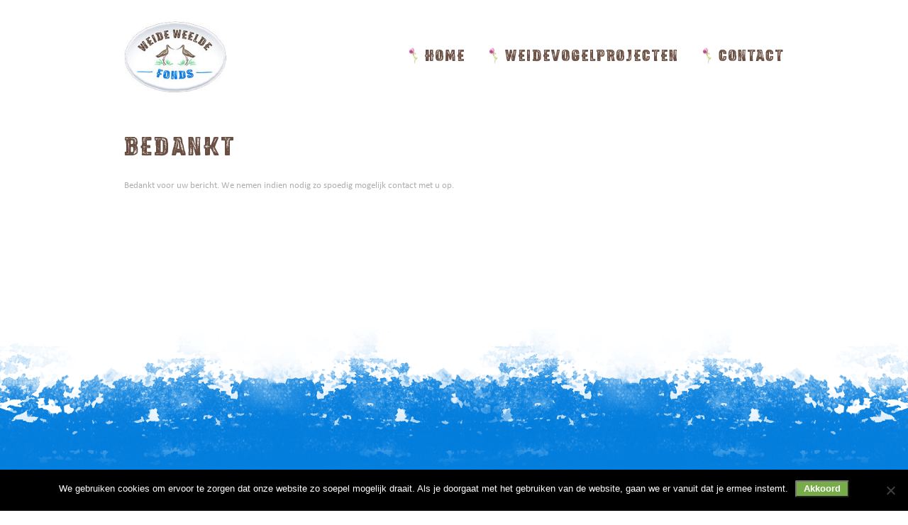

--- FILE ---
content_type: text/css
request_url: https://www.weideweeldefonds.nl/wp-content/themes/weideweelde/css/style.css?ver=1616528808
body_size: 14636
content:
@import url('https://fonts.googleapis.com/css?family=Open+Sans:300,400,700,800&display=swap');
/* body and blanket */
body {
  padding-top: 95px;
}
@media (min-width: 60rem) {
  body {
    padding-top: 160px;
  }
}
#blanket {
  position: fixed;
  left: 100vw;
  right: 0;
  top: 0;
  bottom: 0;
  background-color: rgba(0, 0, 0, 0.5);
  z-index: 99;
  transition: all 0.25s ease;
  opacity: 0;
}
@media (max-width: 60rem) {
  .noscroll {
    overflow: hidden;
  }
  .noscroll #blanket {
    left: 80vw;
    opacity: 1;
  }
}
.layout-header {
  width: 100%;
  position: fixed;
  top: 0;
  z-index: 100;
}
.layout-header .home {
  display: block;
}
.layout-header .home img {
  height: 100%;
  width: auto;
}
.header {
  display: none;
}
.header .container {
  transition: all 0.25s ease;
  height: 160px;
  position: relative;
}
.header .container .home {
  padding-top: 30px;
  padding-bottom: 30px;
  transition: all 0.25s ease;
  height: 160px;
  float: left;
}
.header .container .menu {
  list-style: none;
  padding: 0;
  margin: 0;
  position: absolute;
  top: 50%;
  transform: translateY(-50%);
  right: 0;
}
.header .container .menu > li {
  display: inline-block;
  padding: 0 15px;
}
.header .container .menu > li {
  position: relative;
}
.header .container .menu > li > ul {
  display: none;
}
.header .container .menu > li:hover ul {
  padding: 15px;
  left: 0;
  display: block;
  position: absolute;
  width: 300px;
}
@media (min-width: 60rem) {
  .header {
    display: block;
  }
}
.header-small {
  height: 95px;
  position: relative;
}
.header-small .home {
  padding-top: 7.5px;
  padding-bottom: 7.5px;
  height: 95px;
}
.header-small .toggle {
  position: absolute;
  right: 0;
  top: 50%;
  transform: translateY(-50%);
}
@media (min-width: 60rem) {
  .header-small {
    display: none;
  }
}
.menu-small {
  position: fixed;
  top: 95px;
  width: 80vw;
  left: -80vw;
  transition: all 0.25s ease;
  bottom: 0;
  overflow-y: auto;
  opacity: 0;
}
.small-menu-open .menu-small {
  display: block;
  left: 0vw;
  opacity: 1;
}
.menu-small .phonenumber {
  margin-top: 15px;
}
.menu-small .menu > li > ul {
  margin-left: 15px;
}
/*!
	* Hamburgers
	* @description Tasty CSS-animated hamburgers
	* @author Jonathan Suh @jonsuh
	* @site https://jonsuh.com/hamburgers
	* @link https://github.com/jonsuh/hamburgers
	*/
.hamburger {
  font: inherit;
  display: inline-block;
  overflow: visible;
  margin: 0;
  padding: 15px;
  cursor: pointer;
  transition-timing-function: linear;
  transition-duration: .15s;
  transition-property: opacity,filter;
  text-transform: none;
  color: inherit;
  border: 0;
  background-color: transparent;
}
.hamburger.is-active:hover,
.hamburger:hover {
  opacity: .7;
}
.hamburger.is-active .hamburger-inner,
.hamburger.is-active .hamburger-inner:after,
.hamburger.is-active .hamburger-inner:before {
  background-color: #000;
}
.hamburger-box {
  position: relative;
  display: inline-block;
  width: 40px;
  height: 24px;
}
.hamburger-inner {
  top: 50%;
  display: block;
  margin-top: -2px;
}
.hamburger-inner,
.hamburger-inner:after,
.hamburger-inner:before {
  position: absolute;
  width: 40px;
  height: 4px;
  transition-timing-function: ease;
  transition-duration: .15s;
  transition-property: transform;
  border-radius: 4px;
  background-color: #000;
}
.hamburger-inner:after,
.hamburger-inner:before {
  display: block;
  content: "";
}
.hamburger-inner:before {
  top: -10px;
}
.hamburger-inner:after {
  bottom: -10px;
}
.hamburger--3dx .hamburger-box {
  perspective: 80px;
}
.hamburger--3dx .hamburger-inner {
  transition: transform 0.15s cubic-bezier(0.645, 0.045, 0.355, 1), background-color 0s cubic-bezier(0.645, 0.045, 0.355, 1) 0.1s;
}
.hamburger--3dx .hamburger-inner:after,
.hamburger--3dx .hamburger-inner:before {
  transition: transform 0s cubic-bezier(0.645, 0.045, 0.355, 1) 0.1s;
}
.hamburger--3dx.is-active .hamburger-inner {
  transform: rotateY(180deg);
  background-color: transparent !important;
}
.hamburger--3dx.is-active .hamburger-inner:before {
  transform: translate3d(0, 10px, 0) rotate(45deg);
}
.hamburger--3dx.is-active .hamburger-inner:after {
  transform: translate3d(0, -10px, 0) rotate(-45deg);
}
.hamburger--3dx-r .hamburger-box {
  perspective: 80px;
}
.hamburger--3dx-r .hamburger-inner {
  transition: transform 0.15s cubic-bezier(0.645, 0.045, 0.355, 1), background-color 0s cubic-bezier(0.645, 0.045, 0.355, 1) 0.1s;
}
.hamburger--3dx-r .hamburger-inner:after,
.hamburger--3dx-r .hamburger-inner:before {
  transition: transform 0s cubic-bezier(0.645, 0.045, 0.355, 1) 0.1s;
}
.hamburger--3dx-r.is-active .hamburger-inner {
  transform: rotateY(-180deg);
  background-color: transparent !important;
}
.hamburger--3dx-r.is-active .hamburger-inner:before {
  transform: translate3d(0, 10px, 0) rotate(45deg);
}
.hamburger--3dx-r.is-active .hamburger-inner:after {
  transform: translate3d(0, -10px, 0) rotate(-45deg);
}
.hamburger--3dy .hamburger-box {
  perspective: 80px;
}
.hamburger--3dy .hamburger-inner {
  transition: transform 0.15s cubic-bezier(0.645, 0.045, 0.355, 1), background-color 0s cubic-bezier(0.645, 0.045, 0.355, 1) 0.1s;
}
.hamburger--3dy .hamburger-inner:after,
.hamburger--3dy .hamburger-inner:before {
  transition: transform 0s cubic-bezier(0.645, 0.045, 0.355, 1) 0.1s;
}
.hamburger--3dy.is-active .hamburger-inner {
  transform: rotateX(-180deg);
  background-color: transparent !important;
}
.hamburger--3dy.is-active .hamburger-inner:before {
  transform: translate3d(0, 10px, 0) rotate(45deg);
}
.hamburger--3dy.is-active .hamburger-inner:after {
  transform: translate3d(0, -10px, 0) rotate(-45deg);
}
.hamburger--3dy-r .hamburger-box {
  perspective: 80px;
}
.hamburger--3dy-r .hamburger-inner {
  transition: transform 0.15s cubic-bezier(0.645, 0.045, 0.355, 1), background-color 0s cubic-bezier(0.645, 0.045, 0.355, 1) 0.1s;
}
.hamburger--3dy-r .hamburger-inner:after,
.hamburger--3dy-r .hamburger-inner:before {
  transition: transform 0s cubic-bezier(0.645, 0.045, 0.355, 1) 0.1s;
}
.hamburger--3dy-r.is-active .hamburger-inner {
  transform: rotateX(180deg);
  background-color: transparent !important;
}
.hamburger--3dy-r.is-active .hamburger-inner:before {
  transform: translate3d(0, 10px, 0) rotate(45deg);
}
.hamburger--3dy-r.is-active .hamburger-inner:after {
  transform: translate3d(0, -10px, 0) rotate(-45deg);
}
.hamburger--3dxy .hamburger-box {
  perspective: 80px;
}
.hamburger--3dxy .hamburger-inner {
  transition: transform 0.15s cubic-bezier(0.645, 0.045, 0.355, 1), background-color 0s cubic-bezier(0.645, 0.045, 0.355, 1) 0.1s;
}
.hamburger--3dxy .hamburger-inner:after,
.hamburger--3dxy .hamburger-inner:before {
  transition: transform 0s cubic-bezier(0.645, 0.045, 0.355, 1) 0.1s;
}
.hamburger--3dxy.is-active .hamburger-inner {
  transform: rotateX(180deg) rotateY(180deg);
  background-color: transparent !important;
}
.hamburger--3dxy.is-active .hamburger-inner:before {
  transform: translate3d(0, 10px, 0) rotate(45deg);
}
.hamburger--3dxy.is-active .hamburger-inner:after {
  transform: translate3d(0, -10px, 0) rotate(-45deg);
}
.hamburger--3dxy-r .hamburger-box {
  perspective: 80px;
}
.hamburger--3dxy-r .hamburger-inner {
  transition: transform 0.15s cubic-bezier(0.645, 0.045, 0.355, 1), background-color 0s cubic-bezier(0.645, 0.045, 0.355, 1) 0.1s;
}
.hamburger--3dxy-r .hamburger-inner:after,
.hamburger--3dxy-r .hamburger-inner:before {
  transition: transform 0s cubic-bezier(0.645, 0.045, 0.355, 1) 0.1s;
}
.hamburger--3dxy-r.is-active .hamburger-inner {
  transform: rotateX(180deg) rotateY(180deg) rotate(-180deg);
  background-color: transparent !important;
}
.hamburger--3dxy-r.is-active .hamburger-inner:before {
  transform: translate3d(0, 10px, 0) rotate(45deg);
}
.hamburger--3dxy-r.is-active .hamburger-inner:after {
  transform: translate3d(0, -10px, 0) rotate(-45deg);
}
.hamburger--arrow.is-active .hamburger-inner:before {
  transform: translate3d(-8px, 0, 0) rotate(-45deg) scaleX(0.7);
}
.hamburger--arrow.is-active .hamburger-inner:after {
  transform: translate3d(-8px, 0, 0) rotate(45deg) scaleX(0.7);
}
.hamburger--arrow-r.is-active .hamburger-inner:before {
  transform: translate3d(8px, 0, 0) rotate(45deg) scaleX(0.7);
}
.hamburger--arrow-r.is-active .hamburger-inner:after {
  transform: translate3d(8px, 0, 0) rotate(-45deg) scaleX(0.7);
}
.hamburger--arrowalt .hamburger-inner:before {
  transition: top 0.1s ease 0.1s, transform 0.1s cubic-bezier(0.165, 0.84, 0.44, 1);
}
.hamburger--arrowalt .hamburger-inner:after {
  transition: bottom 0.1s ease 0.1s, transform 0.1s cubic-bezier(0.165, 0.84, 0.44, 1);
}
.hamburger--arrowalt.is-active .hamburger-inner:before {
  top: 0;
  transition: top 0.1s ease, transform 0.1s cubic-bezier(0.895, 0.03, 0.6850000000000001, 0.22) 0.1s;
  transform: translate3d(-8px, -10px, 0) rotate(-45deg) scaleX(0.7);
}
.hamburger--arrowalt.is-active .hamburger-inner:after {
  bottom: 0;
  transition: bottom 0.1s ease, transform 0.1s cubic-bezier(0.895, 0.03, 0.6850000000000001, 0.22) 0.1s;
  transform: translate3d(-8px, 10px, 0) rotate(45deg) scaleX(0.7);
}
.hamburger--arrowalt-r .hamburger-inner:before {
  transition: top 0.1s ease 0.1s, transform 0.1s cubic-bezier(0.165, 0.84, 0.44, 1);
}
.hamburger--arrowalt-r .hamburger-inner:after {
  transition: bottom 0.1s ease 0.1s, transform 0.1s cubic-bezier(0.165, 0.84, 0.44, 1);
}
.hamburger--arrowalt-r.is-active .hamburger-inner:before {
  top: 0;
  transition: top 0.1s ease, transform 0.1s cubic-bezier(0.895, 0.03, 0.6850000000000001, 0.22) 0.1s;
  transform: translate3d(8px, -10px, 0) rotate(45deg) scaleX(0.7);
}
.hamburger--arrowalt-r.is-active .hamburger-inner:after {
  bottom: 0;
  transition: bottom 0.1s ease, transform 0.1s cubic-bezier(0.895, 0.03, 0.6850000000000001, 0.22) 0.1s;
  transform: translate3d(8px, 10px, 0) rotate(-45deg) scaleX(0.7);
}
.hamburger--arrowturn.is-active .hamburger-inner {
  transform: rotate(-180deg);
}
.hamburger--arrowturn.is-active .hamburger-inner:before {
  transform: translate3d(8px, 0, 0) rotate(45deg) scaleX(0.7);
}
.hamburger--arrowturn.is-active .hamburger-inner:after {
  transform: translate3d(8px, 0, 0) rotate(-45deg) scaleX(0.7);
}
.hamburger--arrowturn-r.is-active .hamburger-inner {
  transform: rotate(-180deg);
}
.hamburger--arrowturn-r.is-active .hamburger-inner:before {
  transform: translate3d(-8px, 0, 0) rotate(-45deg) scaleX(0.7);
}
.hamburger--arrowturn-r.is-active .hamburger-inner:after {
  transform: translate3d(-8px, 0, 0) rotate(45deg) scaleX(0.7);
}
.hamburger--boring .hamburger-inner,
.hamburger--boring .hamburger-inner:after,
.hamburger--boring .hamburger-inner:before {
  transition-property: none;
}
.hamburger--boring.is-active .hamburger-inner {
  transform: rotate(45deg);
}
.hamburger--boring.is-active .hamburger-inner:before {
  top: 0;
  opacity: 0;
}
.hamburger--boring.is-active .hamburger-inner:after {
  bottom: 0;
  transform: rotate(-90deg);
}
.hamburger--collapse .hamburger-inner {
  top: auto;
  bottom: 0;
  transition-delay: .13s;
  transition-timing-function: cubic-bezier(0.55, 0.055, 0.675, 0.19);
  transition-duration: .13s;
}
.hamburger--collapse .hamburger-inner:after {
  top: -20px;
  transition: top 0.2s cubic-bezier(0.33333, 0.66667, 0.66667, 1) 0.2s, opacity 0.1s linear;
}
.hamburger--collapse .hamburger-inner:before {
  transition: top 0.12s cubic-bezier(0.33333, 0.66667, 0.66667, 1) 0.2s, transform 0.13s cubic-bezier(0.55, 0.055, 0.675, 0.19);
}
.hamburger--collapse.is-active .hamburger-inner {
  transition-delay: .22s;
  transition-timing-function: cubic-bezier(0.215, 0.61, 0.355, 1);
  transform: translate3d(0, -10px, 0) rotate(-45deg);
}
.hamburger--collapse.is-active .hamburger-inner:after {
  top: 0;
  transition: top 0.2s cubic-bezier(0.33333, 0, 0.66667, 0.33333), opacity 0.1s linear 0.22s;
  opacity: 0;
}
.hamburger--collapse.is-active .hamburger-inner:before {
  top: 0;
  transition: top 0.1s cubic-bezier(0.33333, 0, 0.66667, 0.33333) 0.16s, transform 0.13s cubic-bezier(0.215, 0.61, 0.355, 1) 0.25s;
  transform: rotate(-90deg);
}
.hamburger--collapse-r .hamburger-inner {
  top: auto;
  bottom: 0;
  transition-delay: .13s;
  transition-timing-function: cubic-bezier(0.55, 0.055, 0.675, 0.19);
  transition-duration: .13s;
}
.hamburger--collapse-r .hamburger-inner:after {
  top: -20px;
  transition: top 0.2s cubic-bezier(0.33333, 0.66667, 0.66667, 1) 0.2s, opacity 0.1s linear;
}
.hamburger--collapse-r .hamburger-inner:before {
  transition: top 0.12s cubic-bezier(0.33333, 0.66667, 0.66667, 1) 0.2s, transform 0.13s cubic-bezier(0.55, 0.055, 0.675, 0.19);
}
.hamburger--collapse-r.is-active .hamburger-inner {
  transition-delay: .22s;
  transition-timing-function: cubic-bezier(0.215, 0.61, 0.355, 1);
  transform: translate3d(0, -10px, 0) rotate(45deg);
}
.hamburger--collapse-r.is-active .hamburger-inner:after {
  top: 0;
  transition: top 0.2s cubic-bezier(0.33333, 0, 0.66667, 0.33333), opacity 0.1s linear 0.22s;
  opacity: 0;
}
.hamburger--collapse-r.is-active .hamburger-inner:before {
  top: 0;
  transition: top 0.1s cubic-bezier(0.33333, 0, 0.66667, 0.33333) 0.16s, transform 0.13s cubic-bezier(0.215, 0.61, 0.355, 1) 0.25s;
  transform: rotate(90deg);
}
.hamburger--elastic .hamburger-inner {
  top: 2px;
  transition-timing-function: cubic-bezier(0.68, -0.55, 0.265, 1.55);
  transition-duration: .275s;
}
.hamburger--elastic .hamburger-inner:before {
  top: 10px;
  transition: opacity 0.125s ease 0.275s;
}
.hamburger--elastic .hamburger-inner:after {
  top: 20px;
  transition: transform 0.275s cubic-bezier(0.68, -0.55, 0.265, 1.55);
}
.hamburger--elastic.is-active .hamburger-inner {
  transition-delay: 75ms;
  transform: translate3d(0, 10px, 0) rotate(135deg);
}
.hamburger--elastic.is-active .hamburger-inner:before {
  transition-delay: 0s;
  opacity: 0;
}
.hamburger--elastic.is-active .hamburger-inner:after {
  transition-delay: 75ms;
  transform: translate3d(0, -20px, 0) rotate(-270deg);
}
.hamburger--elastic-r .hamburger-inner {
  top: 2px;
  transition-timing-function: cubic-bezier(0.68, -0.55, 0.265, 1.55);
  transition-duration: .275s;
}
.hamburger--elastic-r .hamburger-inner:before {
  top: 10px;
  transition: opacity 0.125s ease 0.275s;
}
.hamburger--elastic-r .hamburger-inner:after {
  top: 20px;
  transition: transform 0.275s cubic-bezier(0.68, -0.55, 0.265, 1.55);
}
.hamburger--elastic-r.is-active .hamburger-inner {
  transition-delay: 75ms;
  transform: translate3d(0, 10px, 0) rotate(-135deg);
}
.hamburger--elastic-r.is-active .hamburger-inner:before {
  transition-delay: 0s;
  opacity: 0;
}
.hamburger--elastic-r.is-active .hamburger-inner:after {
  transition-delay: 75ms;
  transform: translate3d(0, -20px, 0) rotate(270deg);
}
.hamburger--emphatic {
  overflow: hidden;
}
.hamburger--emphatic .hamburger-inner {
  transition: background-color 0.125s ease-in 0.175s;
}
.hamburger--emphatic .hamburger-inner:before {
  left: 0;
  transition: transform 0.125s cubic-bezier(0.6, 0.04, 0.98, 0.335), top 0.05s linear 0.125s, left 0.125s ease-in 0.175s;
}
.hamburger--emphatic .hamburger-inner:after {
  top: 10px;
  right: 0;
  transition: transform 0.125s cubic-bezier(0.6, 0.04, 0.98, 0.335), top 0.05s linear 0.125s, right 0.125s ease-in 0.175s;
}
.hamburger--emphatic.is-active .hamburger-inner {
  transition-delay: 0s;
  transition-timing-function: ease-out;
  background-color: transparent !important;
}
.hamburger--emphatic.is-active .hamburger-inner:before {
  top: -80px;
  left: -80px;
  transition: left 0.125s ease-out, top 0.05s linear 0.125s, transform 0.125s cubic-bezier(0.075, 0.82, 0.165, 1) 0.175s;
  transform: translate3d(80px, 80px, 0) rotate(45deg);
}
.hamburger--emphatic.is-active .hamburger-inner:after {
  top: -80px;
  right: -80px;
  transition: right 0.125s ease-out, top 0.05s linear 0.125s, transform 0.125s cubic-bezier(0.075, 0.82, 0.165, 1) 0.175s;
  transform: translate3d(-80px, 80px, 0) rotate(-45deg);
}
.hamburger--emphatic-r {
  overflow: hidden;
}
.hamburger--emphatic-r .hamburger-inner {
  transition: background-color 0.125s ease-in 0.175s;
}
.hamburger--emphatic-r .hamburger-inner:before {
  left: 0;
  transition: transform 0.125s cubic-bezier(0.6, 0.04, 0.98, 0.335), top 0.05s linear 0.125s, left 0.125s ease-in 0.175s;
}
.hamburger--emphatic-r .hamburger-inner:after {
  top: 10px;
  right: 0;
  transition: transform 0.125s cubic-bezier(0.6, 0.04, 0.98, 0.335), top 0.05s linear 0.125s, right 0.125s ease-in 0.175s;
}
.hamburger--emphatic-r.is-active .hamburger-inner {
  transition-delay: 0s;
  transition-timing-function: ease-out;
  background-color: transparent !important;
}
.hamburger--emphatic-r.is-active .hamburger-inner:before {
  top: 80px;
  left: -80px;
  transition: left 0.125s ease-out, top 0.05s linear 0.125s, transform 0.125s cubic-bezier(0.075, 0.82, 0.165, 1) 0.175s;
  transform: translate3d(80px, -80px, 0) rotate(-45deg);
}
.hamburger--emphatic-r.is-active .hamburger-inner:after {
  top: 80px;
  right: -80px;
  transition: right 0.125s ease-out, top 0.05s linear 0.125s, transform 0.125s cubic-bezier(0.075, 0.82, 0.165, 1) 0.175s;
  transform: translate3d(-80px, -80px, 0) rotate(45deg);
}
.hamburger--minus .hamburger-inner:after,
.hamburger--minus .hamburger-inner:before {
  transition: bottom 0.08s ease-out 0s, top 0.08s ease-out 0s, opacity 0s linear;
}
.hamburger--minus.is-active .hamburger-inner:after,
.hamburger--minus.is-active .hamburger-inner:before {
  transition: bottom 0.08s ease-out, top 0.08s ease-out, opacity 0s linear 0.08s;
  opacity: 0;
}
.hamburger--minus.is-active .hamburger-inner:before {
  top: 0;
}
.hamburger--minus.is-active .hamburger-inner:after {
  bottom: 0;
}
.hamburger--slider .hamburger-inner {
  top: 2px;
}
.hamburger--slider .hamburger-inner:before {
  top: 10px;
  transition-timing-function: ease;
  transition-duration: .15s;
  transition-property: transform,opacity;
}
.hamburger--slider .hamburger-inner:after {
  top: 20px;
}
.hamburger--slider.is-active .hamburger-inner {
  transform: translate3d(0, 10px, 0) rotate(45deg);
}
.hamburger--slider.is-active .hamburger-inner:before {
  transform: rotate(-45deg) translate3d(-5.71429px, -6px, 0);
  opacity: 0;
}
.hamburger--slider.is-active .hamburger-inner:after {
  transform: translate3d(0, -20px, 0) rotate(-90deg);
}
.hamburger--slider-r .hamburger-inner {
  top: 2px;
}
.hamburger--slider-r .hamburger-inner:before {
  top: 10px;
  transition-timing-function: ease;
  transition-duration: .15s;
  transition-property: transform,opacity;
}
.hamburger--slider-r .hamburger-inner:after {
  top: 20px;
}
.hamburger--slider-r.is-active .hamburger-inner {
  transform: translate3d(0, 10px, 0) rotate(-45deg);
}
.hamburger--slider-r.is-active .hamburger-inner:before {
  transform: rotate(45deg) translate3d(5.71429px, -6px, 0);
  opacity: 0;
}
.hamburger--slider-r.is-active .hamburger-inner:after {
  transform: translate3d(0, -20px, 0) rotate(90deg);
}
.hamburger--spin .hamburger-inner {
  transition-timing-function: cubic-bezier(0.55, 0.055, 0.675, 0.19);
  transition-duration: .22s;
}
.hamburger--spin .hamburger-inner:before {
  transition: top 0.1s ease-in 0.25s, opacity 0.1s ease-in;
}
.hamburger--spin .hamburger-inner:after {
  transition: bottom 0.1s ease-in 0.25s, transform 0.22s cubic-bezier(0.55, 0.055, 0.675, 0.19);
}
.hamburger--spin.is-active .hamburger-inner {
  transition-delay: .12s;
  transition-timing-function: cubic-bezier(0.215, 0.61, 0.355, 1);
  transform: rotate(225deg);
}
.hamburger--spin.is-active .hamburger-inner:before {
  top: 0;
  transition: top 0.1s ease-out, opacity 0.1s ease-out 0.12s;
  opacity: 0;
}
.hamburger--spin.is-active .hamburger-inner:after {
  bottom: 0;
  transition: bottom 0.1s ease-out, transform 0.22s cubic-bezier(0.215, 0.61, 0.355, 1) 0.12s;
  transform: rotate(-90deg);
}
.hamburger--spin-r .hamburger-inner {
  transition-timing-function: cubic-bezier(0.55, 0.055, 0.675, 0.19);
  transition-duration: .22s;
}
.hamburger--spin-r .hamburger-inner:before {
  transition: top 0.1s ease-in 0.25s, opacity 0.1s ease-in;
}
.hamburger--spin-r .hamburger-inner:after {
  transition: bottom 0.1s ease-in 0.25s, transform 0.22s cubic-bezier(0.55, 0.055, 0.675, 0.19);
}
.hamburger--spin-r.is-active .hamburger-inner {
  transition-delay: .12s;
  transition-timing-function: cubic-bezier(0.215, 0.61, 0.355, 1);
  transform: rotate(-225deg);
}
.hamburger--spin-r.is-active .hamburger-inner:before {
  top: 0;
  transition: top 0.1s ease-out, opacity 0.1s ease-out 0.12s;
  opacity: 0;
}
.hamburger--spin-r.is-active .hamburger-inner:after {
  bottom: 0;
  transition: bottom 0.1s ease-out, transform 0.22s cubic-bezier(0.215, 0.61, 0.355, 1) 0.12s;
  transform: rotate(90deg);
}
.hamburger--spring .hamburger-inner {
  top: 2px;
  transition: background-color 0s linear 0.13s;
}
.hamburger--spring .hamburger-inner:before {
  top: 10px;
  transition: top 0.1s cubic-bezier(0.33333, 0.66667, 0.66667, 1) 0.2s, transform 0.13s cubic-bezier(0.55, 0.055, 0.675, 0.19);
}
.hamburger--spring .hamburger-inner:after {
  top: 20px;
  transition: top 0.2s cubic-bezier(0.33333, 0.66667, 0.66667, 1) 0.2s, transform 0.13s cubic-bezier(0.55, 0.055, 0.675, 0.19);
}
.hamburger--spring.is-active .hamburger-inner {
  transition-delay: .22s;
  background-color: transparent !important;
}
.hamburger--spring.is-active .hamburger-inner:before {
  top: 0;
  transition: top 0.1s cubic-bezier(0.33333, 0, 0.66667, 0.33333) 0.15s, transform 0.13s cubic-bezier(0.215, 0.61, 0.355, 1) 0.22s;
  transform: translate3d(0, 10px, 0) rotate(45deg);
}
.hamburger--spring.is-active .hamburger-inner:after {
  top: 0;
  transition: top 0.2s cubic-bezier(0.33333, 0, 0.66667, 0.33333), transform 0.13s cubic-bezier(0.215, 0.61, 0.355, 1) 0.22s;
  transform: translate3d(0, 10px, 0) rotate(-45deg);
}
.hamburger--spring-r .hamburger-inner {
  top: auto;
  bottom: 0;
  transition-delay: 0s;
  transition-timing-function: cubic-bezier(0.55, 0.055, 0.675, 0.19);
  transition-duration: .13s;
}
.hamburger--spring-r .hamburger-inner:after {
  top: -20px;
  transition: top 0.2s cubic-bezier(0.33333, 0.66667, 0.66667, 1) 0.2s, opacity 0s linear;
}
.hamburger--spring-r .hamburger-inner:before {
  transition: top 0.1s cubic-bezier(0.33333, 0.66667, 0.66667, 1) 0.2s, transform 0.13s cubic-bezier(0.55, 0.055, 0.675, 0.19);
}
.hamburger--spring-r.is-active .hamburger-inner {
  transition-delay: .22s;
  transition-timing-function: cubic-bezier(0.215, 0.61, 0.355, 1);
  transform: translate3d(0, -10px, 0) rotate(-45deg);
}
.hamburger--spring-r.is-active .hamburger-inner:after {
  top: 0;
  transition: top 0.2s cubic-bezier(0.33333, 0, 0.66667, 0.33333), opacity 0s linear 0.22s;
  opacity: 0;
}
.hamburger--spring-r.is-active .hamburger-inner:before {
  top: 0;
  transition: top 0.1s cubic-bezier(0.33333, 0, 0.66667, 0.33333) 0.15s, transform 0.13s cubic-bezier(0.215, 0.61, 0.355, 1) 0.22s;
  transform: rotate(90deg);
}
.hamburger--stand .hamburger-inner {
  transition: transform 75ms cubic-bezier(0.55, 0.055, 0.675, 0.19) 0.15s, background-color 0s linear 75ms;
}
.hamburger--stand .hamburger-inner:before {
  transition: top 75ms ease-in 75ms, transform 75ms cubic-bezier(0.55, 0.055, 0.675, 0.19) 0s;
}
.hamburger--stand .hamburger-inner:after {
  transition: bottom 75ms ease-in 75ms, transform 75ms cubic-bezier(0.55, 0.055, 0.675, 0.19) 0s;
}
.hamburger--stand.is-active .hamburger-inner {
  transition: transform 75ms cubic-bezier(0.215, 0.61, 0.355, 1) 0s, background-color 0s linear 0.15s;
  transform: rotate(90deg);
  background-color: transparent !important;
}
.hamburger--stand.is-active .hamburger-inner:before {
  top: 0;
  transition: top 75ms ease-out 0.1s, transform 75ms cubic-bezier(0.215, 0.61, 0.355, 1) 0.15s;
  transform: rotate(-45deg);
}
.hamburger--stand.is-active .hamburger-inner:after {
  bottom: 0;
  transition: bottom 75ms ease-out 0.1s, transform 75ms cubic-bezier(0.215, 0.61, 0.355, 1) 0.15s;
  transform: rotate(45deg);
}
.hamburger--stand-r .hamburger-inner {
  transition: transform 75ms cubic-bezier(0.55, 0.055, 0.675, 0.19) 0.15s, background-color 0s linear 75ms;
}
.hamburger--stand-r .hamburger-inner:before {
  transition: top 75ms ease-in 75ms, transform 75ms cubic-bezier(0.55, 0.055, 0.675, 0.19) 0s;
}
.hamburger--stand-r .hamburger-inner:after {
  transition: bottom 75ms ease-in 75ms, transform 75ms cubic-bezier(0.55, 0.055, 0.675, 0.19) 0s;
}
.hamburger--stand-r.is-active .hamburger-inner {
  transition: transform 75ms cubic-bezier(0.215, 0.61, 0.355, 1) 0s, background-color 0s linear 0.15s;
  transform: rotate(-90deg);
  background-color: transparent !important;
}
.hamburger--stand-r.is-active .hamburger-inner:before {
  top: 0;
  transition: top 75ms ease-out 0.1s, transform 75ms cubic-bezier(0.215, 0.61, 0.355, 1) 0.15s;
  transform: rotate(-45deg);
}
.hamburger--stand-r.is-active .hamburger-inner:after {
  bottom: 0;
  transition: bottom 75ms ease-out 0.1s, transform 75ms cubic-bezier(0.215, 0.61, 0.355, 1) 0.15s;
  transform: rotate(45deg);
}
.hamburger--squeeze .hamburger-inner {
  transition-timing-function: cubic-bezier(0.55, 0.055, 0.675, 0.19);
  transition-duration: 75ms;
}
.hamburger--squeeze .hamburger-inner:before {
  transition: top 75ms ease 0.12s, opacity 75ms ease;
}
.hamburger--squeeze .hamburger-inner:after {
  transition: bottom 75ms ease 0.12s, transform 75ms cubic-bezier(0.55, 0.055, 0.675, 0.19);
}
.hamburger--squeeze.is-active .hamburger-inner {
  transition-delay: .12s;
  transition-timing-function: cubic-bezier(0.215, 0.61, 0.355, 1);
  transform: rotate(45deg);
}
.hamburger--squeeze.is-active .hamburger-inner:before {
  top: 0;
  transition: top 75ms ease,opacity 75ms ease .12s;
  opacity: 0;
}
.hamburger--squeeze.is-active .hamburger-inner:after {
  bottom: 0;
  transition: bottom 75ms ease, transform 75ms cubic-bezier(0.215, 0.61, 0.355, 1) 0.12s;
  transform: rotate(-90deg);
}
.hamburger--vortex .hamburger-inner {
  transition-timing-function: cubic-bezier(0.19, 1, 0.22, 1);
  transition-duration: .2s;
}
.hamburger--vortex .hamburger-inner:after,
.hamburger--vortex .hamburger-inner:before {
  transition-delay: .1s;
  transition-timing-function: linear;
  transition-duration: 0s;
}
.hamburger--vortex .hamburger-inner:before {
  transition-property: top,opacity;
}
.hamburger--vortex .hamburger-inner:after {
  transition-property: bottom,transform;
}
.hamburger--vortex.is-active .hamburger-inner {
  transition-timing-function: cubic-bezier(0.19, 1, 0.22, 1);
  transform: rotate(765deg);
}
.hamburger--vortex.is-active .hamburger-inner:after,
.hamburger--vortex.is-active .hamburger-inner:before {
  transition-delay: 0s;
}
.hamburger--vortex.is-active .hamburger-inner:before {
  top: 0;
  opacity: 0;
}
.hamburger--vortex.is-active .hamburger-inner:after {
  bottom: 0;
  transform: rotate(90deg);
}
.hamburger--vortex-r .hamburger-inner {
  transition-timing-function: cubic-bezier(0.19, 1, 0.22, 1);
  transition-duration: .2s;
}
.hamburger--vortex-r .hamburger-inner:after,
.hamburger--vortex-r .hamburger-inner:before {
  transition-delay: .1s;
  transition-timing-function: linear;
  transition-duration: 0s;
}
.hamburger--vortex-r .hamburger-inner:before {
  transition-property: top,opacity;
}
.hamburger--vortex-r .hamburger-inner:after {
  transition-property: bottom,transform;
}
.hamburger--vortex-r.is-active .hamburger-inner {
  transition-timing-function: cubic-bezier(0.19, 1, 0.22, 1);
  transform: rotate(-765deg);
}
.hamburger--vortex-r.is-active .hamburger-inner:after,
.hamburger--vortex-r.is-active .hamburger-inner:before {
  transition-delay: 0s;
}
.hamburger--vortex-r.is-active .hamburger-inner:before {
  top: 0;
  opacity: 0;
}
.hamburger--vortex-r.is-active .hamburger-inner:after {
  bottom: 0;
  transform: rotate(-90deg);
}
.layout-eyecandy .items {
  list-style: none;
  padding: 0;
  margin: 0;
}
.layout-eyecandy .items .item {
  position: relative;
  height: 100%;
  background-size: cover;
  background-position: 50% 50%;
  width: 100%;
}
.layout-eyecandy .items .item .text {
  position: absolute;
  max-width: 900px;
  top: 50%;
  left: 50%;
  transform: translateX(-50%) translateY(-50%);
}
.layout-eyecandy .items .item.alignment-top {
  background-position-y: 0%;
}
.layout-eyecandy .items .item.alignment-bottom {
  background-position-y: 100%;
}
.layout-eyecandy,
.layout-eyecandy ul {
  height: 20vh;
  max-height: 650px;
  min-height: 360px;
}
@media (min-width: 40rem) {
  .layout-eyecandy,
  .layout-eyecandy ul {
    height: 40vh;
  }
}
@media (min-width: 60rem) {
  .layout-eyecandy,
  .layout-eyecandy ul {
    height: 60vh;
    height: 84vh;
  }
}
.layout-eyecandy .item {
  transition: opacity 1s ease;
  opacity: 0;
}
body.images-loaded .layout-eyecandy .item {
  opacity: 1;
}
.layout-eyecandy,
.layout-eyecandy ul {
  height: 20vh;
}
@media (min-width: 40rem) {
  .layout-eyecandy,
  .layout-eyecandy ul {
    height: 350px;
  }
}
@media (min-width: 60rem) {
  .layout-eyecandy,
  .layout-eyecandy ul {
    height: 60vh;
    height: 350px;
  }
}
@media (min-width: 60rem) {
  .layout-imageandtext .image-and-text {
    display: flex;
  }
  .layout-imageandtext .image-and-text > * {
    flex-grow: 1;
    flex-shrink: 1;
    flex-basis: 50%;
  }
}
@media (min-width: 60rem) {
  .layout-imageandtext .image-and-text {
    display: flex;
  }
  .layout-imageandtext .image-and-text > * {
    flex-grow: 1;
    flex-shrink: 1;
    flex-basis: 50%;
  }
}
/* featured slider */
.layout-featuredslider .items {
  list-style: none;
}
.layout-featuredslider .items .item {
  position: relative;
  width: 100%;
}
.layout-featuredslider .items .item img,
.layout-featuredslider .items .item > .image {
  height: 300px;
  width: 100%;
}
@media (min-width: 60rem) {
  .layout-featuredslider .items .item {
    position: relative;
    height: 450px;
  }
  .layout-featuredslider .items .item .text {
    position: absolute;
    width: 40%;
    right: 0;
    top: 30%;
    min-height: 150px;
    z-index: 9999;
  }
  .layout-featuredslider .items .item > img,
  .layout-featuredslider .items .item > .image {
    display: block;
    position: absolute;
  }
  .layout-featuredslider .items .item > img:nth-of-type(2) {
    width: 20%;
    right: 30%;
    top: 66%;
  }
  .layout-featuredslider .items .item > img:nth-of-type(3) {
    width: 20%;
    right: 8%;
    top: 66%;
  }
}
@media (min-width: 60rem) and (min-width: 60rem) {
  .layout-featuredslider .items .item > img:nth-of-type(1),
  .layout-featuredslider .items .item > .image {
    width: 80%;
    height: 100%;
    left: 0;
  }
}
/* news */
.layout-news .first ul {
  margin-left: -15px;
  margin-right: -15px;
}
.layout-news .first ul:before,
.layout-news .first ul:after {
  content: " ";
  display: table;
}
.layout-news .first ul:after {
  clear: both;
}
@media (min-width: 60rem) {
  .layout-news .first ul {
    margin-left: -45px;
    margin-right: -45px;
  }
}
.layout-news .first ul > * {
  padding-left: 15px;
  padding-right: 15px;
  margin-bottom: 15px;
  float: left;
  width: 100%;
}
@media (min-width: 60rem) {
  .layout-news .first ul > * {
    padding-left: 45px;
    padding-right: 45px;
    margin-bottom: 45px;
  }
}
@media (min-width: 40rem) {
  .layout-news .first ul > * {
    width: 50%;
  }
}
@media (min-width: 60rem) {
  .layout-news .first ul > * {
    width: 50%;
  }
}
@media (min-width: 80rem) {
  .layout-news .first ul > * {
    width: 50%;
  }
}
.layout-news .more ul {
  margin-left: -15px;
  margin-right: -15px;
}
.layout-news .more ul:before,
.layout-news .more ul:after {
  content: " ";
  display: table;
}
.layout-news .more ul:after {
  clear: both;
}
@media (min-width: 60rem) {
  .layout-news .more ul {
    margin-left: -45px;
    margin-right: -45px;
  }
}
.layout-news .more ul > * {
  padding-left: 15px;
  padding-right: 15px;
  margin-bottom: 15px;
  float: left;
  width: 100%;
}
@media (min-width: 60rem) {
  .layout-news .more ul > * {
    padding-left: 45px;
    padding-right: 45px;
    margin-bottom: 45px;
  }
}
@media (min-width: 40rem) {
  .layout-news .more ul > * {
    width: 50%;
  }
}
@media (min-width: 60rem) {
  .layout-news .more ul > * {
    width: 33%;
  }
}
@media (min-width: 80rem) {
  .layout-news .more ul > * {
    width: 33%;
  }
}
a.post {
  margin-bottom: 15px;
  display: block;
}
a.post img {
  width: 100%;
}
a.post .title-and-text {
  height: 200px;
  overflow: hidden;
}
.layout-footer:before,
.layout-footer:after {
  content: " ";
  display: table;
}
.layout-footer:after {
  clear: both;
}
.layout-footer .container {
  position: relative;
}
.layout-footer .container .home {
  padding-top: 30px;
  padding-bottom: 30px;
  height: 160px;
  display: block;
}
.layout-footer .container .home img {
  height: 100%;
  width: auto;
}
.layout-footer .container .up {
  position: absolute;
  top: -45px;
  right: 15px;
}
.layout-footer .container .menu {
  position: absolute;
  right: 0;
  bottom: 0;
}
.layout-footer .container .menu ul {
  list-style: none;
  padding: 0;
}
.layout-footer .container .menu ul > li {
  display: inline-block;
  padding: 0 15px;
}
@media (max-width: 60rem) {
  .layout-footer .container {
    text-align: center;
  }
  .layout-footer .container .menu {
    position: relative;
  }
}
/* imports */
/*! normalize.css v8.0.1 | MIT License | github.com/necolas/normalize.css */
/* Document
   ========================================================================== */
/**
 * 1. Correct the line height in all browsers.
 * 2. Prevent adjustments of font size after orientation changes in iOS.
 */
html {
  line-height: 1.15;
  /* 1 */
  -webkit-text-size-adjust: 100%;
  /* 2 */
}
/* Sections
     ========================================================================== */
/**
   * Remove the margin in all browsers.
   */
body {
  margin: 0;
}
/**
   * Render the `main` element consistently in IE.
   */
main {
  display: block;
}
/**
   * Correct the font size and margin on `h1` elements within `section` and
   * `article` contexts in Chrome, Firefox, and Safari.
   */
h1 {
  font-size: 2em;
  margin: 0.67em 0;
}
/* Grouping content
     ========================================================================== */
/**
   * 1. Add the correct box sizing in Firefox.
   * 2. Show the overflow in Edge and IE.
   */
hr {
  box-sizing: content-box;
  /* 1 */
  height: 0;
  /* 1 */
  overflow: visible;
  /* 2 */
}
/**
   * 1. Correct the inheritance and scaling of font size in all browsers.
   * 2. Correct the odd `em` font sizing in all browsers.
   */
pre {
  font-family: monospace, monospace;
  /* 1 */
  font-size: 1em;
  /* 2 */
}
/* Text-level semantics
     ========================================================================== */
/**
   * Remove the gray background on active links in IE 10.
   */
a {
  background-color: transparent;
}
/**
   * 1. Remove the bottom border in Chrome 57-
   * 2. Add the correct text decoration in Chrome, Edge, IE, Opera, and Safari.
   */
abbr[title] {
  border-bottom: none;
  /* 1 */
  text-decoration: underline;
  /* 2 */
  text-decoration: underline dotted;
  /* 2 */
}
/**
   * Add the correct font weight in Chrome, Edge, and Safari.
   */
b,
strong {
  font-weight: bolder;
}
/**
   * 1. Correct the inheritance and scaling of font size in all browsers.
   * 2. Correct the odd `em` font sizing in all browsers.
   */
code,
kbd,
samp {
  font-family: monospace, monospace;
  /* 1 */
  font-size: 1em;
  /* 2 */
}
/**
   * Add the correct font size in all browsers.
   */
small {
  font-size: 80%;
}
/**
   * Prevent `sub` and `sup` elements from affecting the line height in
   * all browsers.
   */
sub,
sup {
  font-size: 75%;
  line-height: 0;
  position: relative;
  vertical-align: baseline;
}
sub {
  bottom: -0.25em;
}
sup {
  top: -0.5em;
}
/* Embedded content
     ========================================================================== */
/**
   * Remove the border on images inside links in IE 10.
   */
img {
  border-style: none;
}
/* Forms
     ========================================================================== */
/**
   * 1. Change the font styles in all browsers.
   * 2. Remove the margin in Firefox and Safari.
   */
button,
input,
optgroup,
select,
textarea {
  font-family: inherit;
  /* 1 */
  font-size: 100%;
  /* 1 */
  line-height: 1.15;
  /* 1 */
  margin: 0;
  /* 2 */
}
/**
   * Show the overflow in IE.
   * 1. Show the overflow in Edge.
   */
button,
input {
  /* 1 */
  overflow: visible;
}
/**
   * Remove the inheritance of text transform in Edge, Firefox, and IE.
   * 1. Remove the inheritance of text transform in Firefox.
   */
button,
select {
  /* 1 */
  text-transform: none;
}
/**
   * Correct the inability to style clickable types in iOS and Safari.
   */
button,
[type="button"],
[type="reset"],
[type="submit"] {
  -webkit-appearance: button;
}
/**
   * Remove the inner border and padding in Firefox.
   */
button::-moz-focus-inner,
[type="button"]::-moz-focus-inner,
[type="reset"]::-moz-focus-inner,
[type="submit"]::-moz-focus-inner {
  border-style: none;
  padding: 0;
}
/**
   * Restore the focus styles unset by the previous rule.
   */
button:-moz-focusring,
[type="button"]:-moz-focusring,
[type="reset"]:-moz-focusring,
[type="submit"]:-moz-focusring {
  outline: 1px dotted ButtonText;
}
/**
   * Correct the padding in Firefox.
   */
fieldset {
  padding: 0.35em 0.75em 0.625em;
}
/**
   * 1. Correct the text wrapping in Edge and IE.
   * 2. Correct the color inheritance from `fieldset` elements in IE.
   * 3. Remove the padding so developers are not caught out when they zero out
   *    `fieldset` elements in all browsers.
   */
legend {
  box-sizing: border-box;
  /* 1 */
  color: inherit;
  /* 2 */
  display: table;
  /* 1 */
  max-width: 100%;
  /* 1 */
  padding: 0;
  /* 3 */
  white-space: normal;
  /* 1 */
}
/**
   * Add the correct vertical alignment in Chrome, Firefox, and Opera.
   */
progress {
  vertical-align: baseline;
}
/**
   * Remove the default vertical scrollbar in IE 10+.
   */
textarea {
  overflow: auto;
}
/**
   * 1. Add the correct box sizing in IE 10.
   * 2. Remove the padding in IE 10.
   */
[type="checkbox"],
[type="radio"] {
  box-sizing: border-box;
  /* 1 */
  padding: 0;
  /* 2 */
}
/**
   * Correct the cursor style of increment and decrement buttons in Chrome.
   */
[type="number"]::-webkit-inner-spin-button,
[type="number"]::-webkit-outer-spin-button {
  height: auto;
}
/**
   * 1. Correct the odd appearance in Chrome and Safari.
   * 2. Correct the outline style in Safari.
   */
[type="search"] {
  -webkit-appearance: textfield;
  /* 1 */
  outline-offset: -2px;
  /* 2 */
}
/**
   * Remove the inner padding in Chrome and Safari on macOS.
   */
[type="search"]::-webkit-search-decoration {
  -webkit-appearance: none;
}
/**
   * 1. Correct the inability to style clickable types in iOS and Safari.
   * 2. Change font properties to `inherit` in Safari.
   */
::-webkit-file-upload-button {
  -webkit-appearance: button;
  /* 1 */
  font: inherit;
  /* 2 */
}
/* Interactive
     ========================================================================== */
/*
   * Add the correct display in Edge, IE 10+, and Firefox.
   */
details {
  display: block;
}
/*
   * Add the correct display in all browsers.
   */
summary {
  display: list-item;
}
/* Misc
     ========================================================================== */
/**
   * Add the correct display in IE 10+.
   */
template {
  display: none;
}
/**
   * Add the correct display in IE 10.
   */
[hidden] {
  display: none;
}
/* raamwerck.less */
html {
  box-sizing: border-box;
}
*,
*:before,
*:after {
  box-sizing: inherit;
}
/* super gen */
ul {
  list-style: none;
  padding: 0;
}
img {
  max-width: 100%;
}
html {
  scroll-behavior: smooth;
}
/* grid */
@media screen and (min-width: 60rem) {
  .columns {
    display: flex;
  }
}
.column {
  flex-grow: 1;
}
.justify-content-space-between {
  justify-content: space-between;
}
.justify-content-space-between .column {
  flex-grow: 0;
}
/* wordpress */
.alignleft {
  padding-right: 15px;
  float: left;
}
.alignright {
  padding-left: 15px;
  float: right;
}
/* menus lists */
/* 'thumb' lists */
/* font awesome */
/* video wrapper */
.video-wrapper {
  padding-bottom: 56.25%;
  position: relative;
}
.video-wrapper iframe {
  position: absolute;
  left: 0;
  width: 100%;
  height: 100%;
}
/* psuedo columns */
/* fonts */
/*!
 *  Font Awesome 4.4.0 by @davegandy - http://fontawesome.io - @fontawesome
 *  License - http://fontawesome.io/license (Font: SIL OFL 1.1, CSS: MIT License)
 */
/* FONT PATH
 * -------------------------- */
@font-face {
  font-family: 'FontAwesome';
  src: url('../fonts/fontawesome-webfont.eot?v=4.4.0');
  src: url('../fonts/fontawesome-webfont.eot?#iefix&v=4.4.0') format('embedded-opentype'), url('../fonts/fontawesome-webfont.woff2?v=4.4.0') format('woff2'), url('../fonts/fontawesome-webfont.woff?v=4.4.0') format('woff'), url('../fonts/fontawesome-webfont.ttf?v=4.4.0') format('truetype'), url('../fonts/fontawesome-webfont.svg?v=4.4.0#fontawesomeregular') format('svg');
  font-weight: normal;
  font-style: normal;
}
.fa {
  display: inline-block;
  font: normal normal normal 14px/1 FontAwesome;
  font-size: inherit;
  text-rendering: auto;
  -webkit-font-smoothing: antialiased;
  -moz-osx-font-smoothing: grayscale;
}
/* makes the font 33% larger relative to the icon container */
.fa-lg {
  font-size: 1.33333333em;
  line-height: 0.75em;
  vertical-align: -15%;
}
.fa-2x {
  font-size: 2em;
}
.fa-3x {
  font-size: 3em;
}
.fa-4x {
  font-size: 4em;
}
.fa-5x {
  font-size: 5em;
}
.fa-fw {
  width: 1.28571429em;
  text-align: center;
}
.fa-ul {
  padding-left: 0;
  margin-left: 2.14285714em;
  list-style-type: none;
}
.fa-ul > li {
  position: relative;
}
.fa-li {
  position: absolute;
  left: -2.14285714em;
  width: 2.14285714em;
  top: 0.14285714em;
  text-align: center;
}
.fa-li.fa-lg {
  left: -1.85714286em;
}
.fa-border {
  padding: .2em .25em .15em;
  border: solid 0.08em #eeeeee;
  border-radius: .1em;
}
.fa-pull-left {
  float: left;
}
.fa-pull-right {
  float: right;
}
.fa.fa-pull-left {
  margin-right: .3em;
}
.fa.fa-pull-right {
  margin-left: .3em;
}
/* Deprecated as of 4.4.0 */
.pull-right {
  float: right;
}
.pull-left {
  float: left;
}
.fa.pull-left {
  margin-right: .3em;
}
.fa.pull-right {
  margin-left: .3em;
}
.fa-spin {
  -webkit-animation: fa-spin 2s infinite linear;
  animation: fa-spin 2s infinite linear;
}
.fa-pulse {
  -webkit-animation: fa-spin 1s infinite steps(8);
  animation: fa-spin 1s infinite steps(8);
}
@-webkit-keyframes fa-spin {
  0% {
    -webkit-transform: rotate(0deg);
    transform: rotate(0deg);
  }
  100% {
    -webkit-transform: rotate(359deg);
    transform: rotate(359deg);
  }
}
@keyframes fa-spin {
  0% {
    -webkit-transform: rotate(0deg);
    transform: rotate(0deg);
  }
  100% {
    -webkit-transform: rotate(359deg);
    transform: rotate(359deg);
  }
}
.fa-rotate-90 {
  filter: progid:DXImageTransform.Microsoft.BasicImage(rotation=1);
  -webkit-transform: rotate(90deg);
  -ms-transform: rotate(90deg);
  transform: rotate(90deg);
}
.fa-rotate-180 {
  filter: progid:DXImageTransform.Microsoft.BasicImage(rotation=2);
  -webkit-transform: rotate(180deg);
  -ms-transform: rotate(180deg);
  transform: rotate(180deg);
}
.fa-rotate-270 {
  filter: progid:DXImageTransform.Microsoft.BasicImage(rotation=3);
  -webkit-transform: rotate(270deg);
  -ms-transform: rotate(270deg);
  transform: rotate(270deg);
}
.fa-flip-horizontal {
  filter: progid:DXImageTransform.Microsoft.BasicImage(rotation=0, mirror=1);
  -webkit-transform: scale(-1, 1);
  -ms-transform: scale(-1, 1);
  transform: scale(-1, 1);
}
.fa-flip-vertical {
  filter: progid:DXImageTransform.Microsoft.BasicImage(rotation=2, mirror=1);
  -webkit-transform: scale(1, -1);
  -ms-transform: scale(1, -1);
  transform: scale(1, -1);
}
:root .fa-rotate-90,
:root .fa-rotate-180,
:root .fa-rotate-270,
:root .fa-flip-horizontal,
:root .fa-flip-vertical {
  filter: none;
}
.fa-stack {
  position: relative;
  display: inline-block;
  width: 2em;
  height: 2em;
  line-height: 2em;
  vertical-align: middle;
}
.fa-stack-1x,
.fa-stack-2x {
  position: absolute;
  left: 0;
  width: 100%;
  text-align: center;
}
.fa-stack-1x {
  line-height: inherit;
}
.fa-stack-2x {
  font-size: 2em;
}
.fa-inverse {
  color: #ffffff;
}
/* Font Awesome uses the Unicode Private Use Area (PUA) to ensure screen
   readers do not read off random characters that represent icons */
.fa-glass:before {
  content: "\f000";
}
.fa-music:before {
  content: "\f001";
}
.fa-search:before {
  content: "\f002";
}
.fa-envelope-o:before {
  content: "\f003";
}
.fa-heart:before {
  content: "\f004";
}
.fa-star:before {
  content: "\f005";
}
.fa-star-o:before {
  content: "\f006";
}
.fa-user:before {
  content: "\f007";
}
.fa-film:before {
  content: "\f008";
}
.fa-th-large:before {
  content: "\f009";
}
.fa-th:before {
  content: "\f00a";
}
.fa-th-list:before {
  content: "\f00b";
}
.fa-check:before {
  content: "\f00c";
}
.fa-remove:before,
.fa-close:before,
.fa-times:before {
  content: "\f00d";
}
.fa-search-plus:before {
  content: "\f00e";
}
.fa-search-minus:before {
  content: "\f010";
}
.fa-power-off:before {
  content: "\f011";
}
.fa-signal:before {
  content: "\f012";
}
.fa-gear:before,
.fa-cog:before {
  content: "\f013";
}
.fa-trash-o:before {
  content: "\f014";
}
.fa-home:before {
  content: "\f015";
}
.fa-file-o:before {
  content: "\f016";
}
.fa-clock-o:before {
  content: "\f017";
}
.fa-road:before {
  content: "\f018";
}
.fa-download:before {
  content: "\f019";
}
.fa-arrow-circle-o-down:before {
  content: "\f01a";
}
.fa-arrow-circle-o-up:before {
  content: "\f01b";
}
.fa-inbox:before {
  content: "\f01c";
}
.fa-play-circle-o:before {
  content: "\f01d";
}
.fa-rotate-right:before,
.fa-repeat:before {
  content: "\f01e";
}
.fa-refresh:before {
  content: "\f021";
}
.fa-list-alt:before {
  content: "\f022";
}
.fa-lock:before {
  content: "\f023";
}
.fa-flag:before {
  content: "\f024";
}
.fa-headphones:before {
  content: "\f025";
}
.fa-volume-off:before {
  content: "\f026";
}
.fa-volume-down:before {
  content: "\f027";
}
.fa-volume-up:before {
  content: "\f028";
}
.fa-qrcode:before {
  content: "\f029";
}
.fa-barcode:before {
  content: "\f02a";
}
.fa-tag:before {
  content: "\f02b";
}
.fa-tags:before {
  content: "\f02c";
}
.fa-book:before {
  content: "\f02d";
}
.fa-bookmark:before {
  content: "\f02e";
}
.fa-print:before {
  content: "\f02f";
}
.fa-camera:before {
  content: "\f030";
}
.fa-font:before {
  content: "\f031";
}
.fa-bold:before {
  content: "\f032";
}
.fa-italic:before {
  content: "\f033";
}
.fa-text-height:before {
  content: "\f034";
}
.fa-text-width:before {
  content: "\f035";
}
.fa-align-left:before {
  content: "\f036";
}
.fa-align-center:before {
  content: "\f037";
}
.fa-align-right:before {
  content: "\f038";
}
.fa-align-justify:before {
  content: "\f039";
}
.fa-list:before {
  content: "\f03a";
}
.fa-dedent:before,
.fa-outdent:before {
  content: "\f03b";
}
.fa-indent:before {
  content: "\f03c";
}
.fa-video-camera:before {
  content: "\f03d";
}
.fa-photo:before,
.fa-image:before,
.fa-picture-o:before {
  content: "\f03e";
}
.fa-pencil:before {
  content: "\f040";
}
.fa-map-marker:before {
  content: "\f041";
}
.fa-adjust:before {
  content: "\f042";
}
.fa-tint:before {
  content: "\f043";
}
.fa-edit:before,
.fa-pencil-square-o:before {
  content: "\f044";
}
.fa-share-square-o:before {
  content: "\f045";
}
.fa-check-square-o:before {
  content: "\f046";
}
.fa-arrows:before {
  content: "\f047";
}
.fa-step-backward:before {
  content: "\f048";
}
.fa-fast-backward:before {
  content: "\f049";
}
.fa-backward:before {
  content: "\f04a";
}
.fa-play:before {
  content: "\f04b";
}
.fa-pause:before {
  content: "\f04c";
}
.fa-stop:before {
  content: "\f04d";
}
.fa-forward:before {
  content: "\f04e";
}
.fa-fast-forward:before {
  content: "\f050";
}
.fa-step-forward:before {
  content: "\f051";
}
.fa-eject:before {
  content: "\f052";
}
.fa-chevron-left:before {
  content: "\f053";
}
.fa-chevron-right:before {
  content: "\f054";
}
.fa-plus-circle:before {
  content: "\f055";
}
.fa-minus-circle:before {
  content: "\f056";
}
.fa-times-circle:before {
  content: "\f057";
}
.fa-check-circle:before {
  content: "\f058";
}
.fa-question-circle:before {
  content: "\f059";
}
.fa-info-circle:before {
  content: "\f05a";
}
.fa-crosshairs:before {
  content: "\f05b";
}
.fa-times-circle-o:before {
  content: "\f05c";
}
.fa-check-circle-o:before {
  content: "\f05d";
}
.fa-ban:before {
  content: "\f05e";
}
.fa-arrow-left:before {
  content: "\f060";
}
.fa-arrow-right:before {
  content: "\f061";
}
.fa-arrow-up:before {
  content: "\f062";
}
.fa-arrow-down:before {
  content: "\f063";
}
.fa-mail-forward:before,
.fa-share:before {
  content: "\f064";
}
.fa-expand:before {
  content: "\f065";
}
.fa-compress:before {
  content: "\f066";
}
.fa-plus:before {
  content: "\f067";
}
.fa-minus:before {
  content: "\f068";
}
.fa-asterisk:before {
  content: "\f069";
}
.fa-exclamation-circle:before {
  content: "\f06a";
}
.fa-gift:before {
  content: "\f06b";
}
.fa-leaf:before {
  content: "\f06c";
}
.fa-fire:before {
  content: "\f06d";
}
.fa-eye:before {
  content: "\f06e";
}
.fa-eye-slash:before {
  content: "\f070";
}
.fa-warning:before,
.fa-exclamation-triangle:before {
  content: "\f071";
}
.fa-plane:before {
  content: "\f072";
}
.fa-calendar:before {
  content: "\f073";
}
.fa-random:before {
  content: "\f074";
}
.fa-comment:before {
  content: "\f075";
}
.fa-magnet:before {
  content: "\f076";
}
.fa-chevron-up:before {
  content: "\f077";
}
.fa-chevron-down:before {
  content: "\f078";
}
.fa-retweet:before {
  content: "\f079";
}
.fa-shopping-cart:before {
  content: "\f07a";
}
.fa-folder:before {
  content: "\f07b";
}
.fa-folder-open:before {
  content: "\f07c";
}
.fa-arrows-v:before {
  content: "\f07d";
}
.fa-arrows-h:before {
  content: "\f07e";
}
.fa-bar-chart-o:before,
.fa-bar-chart:before {
  content: "\f080";
}
.fa-twitter-square:before {
  content: "\f081";
}
.fa-facebook-square:before {
  content: "\f082";
}
.fa-camera-retro:before {
  content: "\f083";
}
.fa-key:before {
  content: "\f084";
}
.fa-gears:before,
.fa-cogs:before {
  content: "\f085";
}
.fa-comments:before {
  content: "\f086";
}
.fa-thumbs-o-up:before {
  content: "\f087";
}
.fa-thumbs-o-down:before {
  content: "\f088";
}
.fa-star-half:before {
  content: "\f089";
}
.fa-heart-o:before {
  content: "\f08a";
}
.fa-sign-out:before {
  content: "\f08b";
}
.fa-linkedin-square:before {
  content: "\f08c";
}
.fa-thumb-tack:before {
  content: "\f08d";
}
.fa-external-link:before {
  content: "\f08e";
}
.fa-sign-in:before {
  content: "\f090";
}
.fa-trophy:before {
  content: "\f091";
}
.fa-github-square:before {
  content: "\f092";
}
.fa-upload:before {
  content: "\f093";
}
.fa-lemon-o:before {
  content: "\f094";
}
.fa-phone:before {
  content: "\f095";
}
.fa-square-o:before {
  content: "\f096";
}
.fa-bookmark-o:before {
  content: "\f097";
}
.fa-phone-square:before {
  content: "\f098";
}
.fa-twitter:before {
  content: "\f099";
}
.fa-facebook-f:before,
.fa-facebook:before {
  content: "\f09a";
}
.fa-github:before {
  content: "\f09b";
}
.fa-unlock:before {
  content: "\f09c";
}
.fa-credit-card:before {
  content: "\f09d";
}
.fa-feed:before,
.fa-rss:before {
  content: "\f09e";
}
.fa-hdd-o:before {
  content: "\f0a0";
}
.fa-bullhorn:before {
  content: "\f0a1";
}
.fa-bell:before {
  content: "\f0f3";
}
.fa-certificate:before {
  content: "\f0a3";
}
.fa-hand-o-right:before {
  content: "\f0a4";
}
.fa-hand-o-left:before {
  content: "\f0a5";
}
.fa-hand-o-up:before {
  content: "\f0a6";
}
.fa-hand-o-down:before {
  content: "\f0a7";
}
.fa-arrow-circle-left:before {
  content: "\f0a8";
}
.fa-arrow-circle-right:before {
  content: "\f0a9";
}
.fa-arrow-circle-up:before {
  content: "\f0aa";
}
.fa-arrow-circle-down:before {
  content: "\f0ab";
}
.fa-globe:before {
  content: "\f0ac";
}
.fa-wrench:before {
  content: "\f0ad";
}
.fa-tasks:before {
  content: "\f0ae";
}
.fa-filter:before {
  content: "\f0b0";
}
.fa-briefcase:before {
  content: "\f0b1";
}
.fa-arrows-alt:before {
  content: "\f0b2";
}
.fa-group:before,
.fa-users:before {
  content: "\f0c0";
}
.fa-chain:before,
.fa-link:before {
  content: "\f0c1";
}
.fa-cloud:before {
  content: "\f0c2";
}
.fa-flask:before {
  content: "\f0c3";
}
.fa-cut:before,
.fa-scissors:before {
  content: "\f0c4";
}
.fa-copy:before,
.fa-files-o:before {
  content: "\f0c5";
}
.fa-paperclip:before {
  content: "\f0c6";
}
.fa-save:before,
.fa-floppy-o:before {
  content: "\f0c7";
}
.fa-square:before {
  content: "\f0c8";
}
.fa-navicon:before,
.fa-reorder:before,
.fa-bars:before {
  content: "\f0c9";
}
.fa-list-ul:before {
  content: "\f0ca";
}
.fa-list-ol:before {
  content: "\f0cb";
}
.fa-strikethrough:before {
  content: "\f0cc";
}
.fa-underline:before {
  content: "\f0cd";
}
.fa-table:before {
  content: "\f0ce";
}
.fa-magic:before {
  content: "\f0d0";
}
.fa-truck:before {
  content: "\f0d1";
}
.fa-pinterest:before {
  content: "\f0d2";
}
.fa-pinterest-square:before {
  content: "\f0d3";
}
.fa-google-plus-square:before {
  content: "\f0d4";
}
.fa-google-plus:before {
  content: "\f0d5";
}
.fa-money:before {
  content: "\f0d6";
}
.fa-caret-down:before {
  content: "\f0d7";
}
.fa-caret-up:before {
  content: "\f0d8";
}
.fa-caret-left:before {
  content: "\f0d9";
}
.fa-caret-right:before {
  content: "\f0da";
}
.fa-columns:before {
  content: "\f0db";
}
.fa-unsorted:before,
.fa-sort:before {
  content: "\f0dc";
}
.fa-sort-down:before,
.fa-sort-desc:before {
  content: "\f0dd";
}
.fa-sort-up:before,
.fa-sort-asc:before {
  content: "\f0de";
}
.fa-envelope:before {
  content: "\f0e0";
}
.fa-linkedin:before {
  content: "\f0e1";
}
.fa-rotate-left:before,
.fa-undo:before {
  content: "\f0e2";
}
.fa-legal:before,
.fa-gavel:before {
  content: "\f0e3";
}
.fa-dashboard:before,
.fa-tachometer:before {
  content: "\f0e4";
}
.fa-comment-o:before {
  content: "\f0e5";
}
.fa-comments-o:before {
  content: "\f0e6";
}
.fa-flash:before,
.fa-bolt:before {
  content: "\f0e7";
}
.fa-sitemap:before {
  content: "\f0e8";
}
.fa-umbrella:before {
  content: "\f0e9";
}
.fa-paste:before,
.fa-clipboard:before {
  content: "\f0ea";
}
.fa-lightbulb-o:before {
  content: "\f0eb";
}
.fa-exchange:before {
  content: "\f0ec";
}
.fa-cloud-download:before {
  content: "\f0ed";
}
.fa-cloud-upload:before {
  content: "\f0ee";
}
.fa-user-md:before {
  content: "\f0f0";
}
.fa-stethoscope:before {
  content: "\f0f1";
}
.fa-suitcase:before {
  content: "\f0f2";
}
.fa-bell-o:before {
  content: "\f0a2";
}
.fa-coffee:before {
  content: "\f0f4";
}
.fa-cutlery:before {
  content: "\f0f5";
}
.fa-file-text-o:before {
  content: "\f0f6";
}
.fa-building-o:before {
  content: "\f0f7";
}
.fa-hospital-o:before {
  content: "\f0f8";
}
.fa-ambulance:before {
  content: "\f0f9";
}
.fa-medkit:before {
  content: "\f0fa";
}
.fa-fighter-jet:before {
  content: "\f0fb";
}
.fa-beer:before {
  content: "\f0fc";
}
.fa-h-square:before {
  content: "\f0fd";
}
.fa-plus-square:before {
  content: "\f0fe";
}
.fa-angle-double-left:before {
  content: "\f100";
}
.fa-angle-double-right:before {
  content: "\f101";
}
.fa-angle-double-up:before {
  content: "\f102";
}
.fa-angle-double-down:before {
  content: "\f103";
}
.fa-angle-left:before {
  content: "\f104";
}
.fa-angle-right:before {
  content: "\f105";
}
.fa-angle-up:before {
  content: "\f106";
}
.fa-angle-down:before {
  content: "\f107";
}
.fa-desktop:before {
  content: "\f108";
}
.fa-laptop:before {
  content: "\f109";
}
.fa-tablet:before {
  content: "\f10a";
}
.fa-mobile-phone:before,
.fa-mobile:before {
  content: "\f10b";
}
.fa-circle-o:before {
  content: "\f10c";
}
.fa-quote-left:before {
  content: "\f10d";
}
.fa-quote-right:before {
  content: "\f10e";
}
.fa-spinner:before {
  content: "\f110";
}
.fa-circle:before {
  content: "\f111";
}
.fa-mail-reply:before,
.fa-reply:before {
  content: "\f112";
}
.fa-github-alt:before {
  content: "\f113";
}
.fa-folder-o:before {
  content: "\f114";
}
.fa-folder-open-o:before {
  content: "\f115";
}
.fa-smile-o:before {
  content: "\f118";
}
.fa-frown-o:before {
  content: "\f119";
}
.fa-meh-o:before {
  content: "\f11a";
}
.fa-gamepad:before {
  content: "\f11b";
}
.fa-keyboard-o:before {
  content: "\f11c";
}
.fa-flag-o:before {
  content: "\f11d";
}
.fa-flag-checkered:before {
  content: "\f11e";
}
.fa-terminal:before {
  content: "\f120";
}
.fa-code:before {
  content: "\f121";
}
.fa-mail-reply-all:before,
.fa-reply-all:before {
  content: "\f122";
}
.fa-star-half-empty:before,
.fa-star-half-full:before,
.fa-star-half-o:before {
  content: "\f123";
}
.fa-location-arrow:before {
  content: "\f124";
}
.fa-crop:before {
  content: "\f125";
}
.fa-code-fork:before {
  content: "\f126";
}
.fa-unlink:before,
.fa-chain-broken:before {
  content: "\f127";
}
.fa-question:before {
  content: "\f128";
}
.fa-info:before {
  content: "\f129";
}
.fa-exclamation:before {
  content: "\f12a";
}
.fa-superscript:before {
  content: "\f12b";
}
.fa-subscript:before {
  content: "\f12c";
}
.fa-eraser:before {
  content: "\f12d";
}
.fa-puzzle-piece:before {
  content: "\f12e";
}
.fa-microphone:before {
  content: "\f130";
}
.fa-microphone-slash:before {
  content: "\f131";
}
.fa-shield:before {
  content: "\f132";
}
.fa-calendar-o:before {
  content: "\f133";
}
.fa-fire-extinguisher:before {
  content: "\f134";
}
.fa-rocket:before {
  content: "\f135";
}
.fa-maxcdn:before {
  content: "\f136";
}
.fa-chevron-circle-left:before {
  content: "\f137";
}
.fa-chevron-circle-right:before {
  content: "\f138";
}
.fa-chevron-circle-up:before {
  content: "\f139";
}
.fa-chevron-circle-down:before {
  content: "\f13a";
}
.fa-html5:before {
  content: "\f13b";
}
.fa-css3:before {
  content: "\f13c";
}
.fa-anchor:before {
  content: "\f13d";
}
.fa-unlock-alt:before {
  content: "\f13e";
}
.fa-bullseye:before {
  content: "\f140";
}
.fa-ellipsis-h:before {
  content: "\f141";
}
.fa-ellipsis-v:before {
  content: "\f142";
}
.fa-rss-square:before {
  content: "\f143";
}
.fa-play-circle:before {
  content: "\f144";
}
.fa-ticket:before {
  content: "\f145";
}
.fa-minus-square:before {
  content: "\f146";
}
.fa-minus-square-o:before {
  content: "\f147";
}
.fa-level-up:before {
  content: "\f148";
}
.fa-level-down:before {
  content: "\f149";
}
.fa-check-square:before {
  content: "\f14a";
}
.fa-pencil-square:before {
  content: "\f14b";
}
.fa-external-link-square:before {
  content: "\f14c";
}
.fa-share-square:before {
  content: "\f14d";
}
.fa-compass:before {
  content: "\f14e";
}
.fa-toggle-down:before,
.fa-caret-square-o-down:before {
  content: "\f150";
}
.fa-toggle-up:before,
.fa-caret-square-o-up:before {
  content: "\f151";
}
.fa-toggle-right:before,
.fa-caret-square-o-right:before {
  content: "\f152";
}
.fa-euro:before,
.fa-eur:before {
  content: "\f153";
}
.fa-gbp:before {
  content: "\f154";
}
.fa-dollar:before,
.fa-usd:before {
  content: "\f155";
}
.fa-rupee:before,
.fa-inr:before {
  content: "\f156";
}
.fa-cny:before,
.fa-rmb:before,
.fa-yen:before,
.fa-jpy:before {
  content: "\f157";
}
.fa-ruble:before,
.fa-rouble:before,
.fa-rub:before {
  content: "\f158";
}
.fa-won:before,
.fa-krw:before {
  content: "\f159";
}
.fa-bitcoin:before,
.fa-btc:before {
  content: "\f15a";
}
.fa-file:before {
  content: "\f15b";
}
.fa-file-text:before {
  content: "\f15c";
}
.fa-sort-alpha-asc:before {
  content: "\f15d";
}
.fa-sort-alpha-desc:before {
  content: "\f15e";
}
.fa-sort-amount-asc:before {
  content: "\f160";
}
.fa-sort-amount-desc:before {
  content: "\f161";
}
.fa-sort-numeric-asc:before {
  content: "\f162";
}
.fa-sort-numeric-desc:before {
  content: "\f163";
}
.fa-thumbs-up:before {
  content: "\f164";
}
.fa-thumbs-down:before {
  content: "\f165";
}
.fa-youtube-square:before {
  content: "\f166";
}
.fa-youtube:before {
  content: "\f167";
}
.fa-xing:before {
  content: "\f168";
}
.fa-xing-square:before {
  content: "\f169";
}
.fa-youtube-play:before {
  content: "\f16a";
}
.fa-dropbox:before {
  content: "\f16b";
}
.fa-stack-overflow:before {
  content: "\f16c";
}
.fa-instagram:before {
  content: "\f16d";
}
.fa-flickr:before {
  content: "\f16e";
}
.fa-adn:before {
  content: "\f170";
}
.fa-bitbucket:before {
  content: "\f171";
}
.fa-bitbucket-square:before {
  content: "\f172";
}
.fa-tumblr:before {
  content: "\f173";
}
.fa-tumblr-square:before {
  content: "\f174";
}
.fa-long-arrow-down:before {
  content: "\f175";
}
.fa-long-arrow-up:before {
  content: "\f176";
}
.fa-long-arrow-left:before {
  content: "\f177";
}
.fa-long-arrow-right:before {
  content: "\f178";
}
.fa-apple:before {
  content: "\f179";
}
.fa-windows:before {
  content: "\f17a";
}
.fa-android:before {
  content: "\f17b";
}
.fa-linux:before {
  content: "\f17c";
}
.fa-dribbble:before {
  content: "\f17d";
}
.fa-skype:before {
  content: "\f17e";
}
.fa-foursquare:before {
  content: "\f180";
}
.fa-trello:before {
  content: "\f181";
}
.fa-female:before {
  content: "\f182";
}
.fa-male:before {
  content: "\f183";
}
.fa-gittip:before,
.fa-gratipay:before {
  content: "\f184";
}
.fa-sun-o:before {
  content: "\f185";
}
.fa-moon-o:before {
  content: "\f186";
}
.fa-archive:before {
  content: "\f187";
}
.fa-bug:before {
  content: "\f188";
}
.fa-vk:before {
  content: "\f189";
}
.fa-weibo:before {
  content: "\f18a";
}
.fa-renren:before {
  content: "\f18b";
}
.fa-pagelines:before {
  content: "\f18c";
}
.fa-stack-exchange:before {
  content: "\f18d";
}
.fa-arrow-circle-o-right:before {
  content: "\f18e";
}
.fa-arrow-circle-o-left:before {
  content: "\f190";
}
.fa-toggle-left:before,
.fa-caret-square-o-left:before {
  content: "\f191";
}
.fa-dot-circle-o:before {
  content: "\f192";
}
.fa-wheelchair:before {
  content: "\f193";
}
.fa-vimeo-square:before {
  content: "\f194";
}
.fa-turkish-lira:before,
.fa-try:before {
  content: "\f195";
}
.fa-plus-square-o:before {
  content: "\f196";
}
.fa-space-shuttle:before {
  content: "\f197";
}
.fa-slack:before {
  content: "\f198";
}
.fa-envelope-square:before {
  content: "\f199";
}
.fa-wordpress:before {
  content: "\f19a";
}
.fa-openid:before {
  content: "\f19b";
}
.fa-institution:before,
.fa-bank:before,
.fa-university:before {
  content: "\f19c";
}
.fa-mortar-board:before,
.fa-graduation-cap:before {
  content: "\f19d";
}
.fa-yahoo:before {
  content: "\f19e";
}
.fa-google:before {
  content: "\f1a0";
}
.fa-reddit:before {
  content: "\f1a1";
}
.fa-reddit-square:before {
  content: "\f1a2";
}
.fa-stumbleupon-circle:before {
  content: "\f1a3";
}
.fa-stumbleupon:before {
  content: "\f1a4";
}
.fa-delicious:before {
  content: "\f1a5";
}
.fa-digg:before {
  content: "\f1a6";
}
.fa-pied-piper:before {
  content: "\f1a7";
}
.fa-pied-piper-alt:before {
  content: "\f1a8";
}
.fa-drupal:before {
  content: "\f1a9";
}
.fa-joomla:before {
  content: "\f1aa";
}
.fa-language:before {
  content: "\f1ab";
}
.fa-fax:before {
  content: "\f1ac";
}
.fa-building:before {
  content: "\f1ad";
}
.fa-child:before {
  content: "\f1ae";
}
.fa-paw:before {
  content: "\f1b0";
}
.fa-spoon:before {
  content: "\f1b1";
}
.fa-cube:before {
  content: "\f1b2";
}
.fa-cubes:before {
  content: "\f1b3";
}
.fa-behance:before {
  content: "\f1b4";
}
.fa-behance-square:before {
  content: "\f1b5";
}
.fa-steam:before {
  content: "\f1b6";
}
.fa-steam-square:before {
  content: "\f1b7";
}
.fa-recycle:before {
  content: "\f1b8";
}
.fa-automobile:before,
.fa-car:before {
  content: "\f1b9";
}
.fa-cab:before,
.fa-taxi:before {
  content: "\f1ba";
}
.fa-tree:before {
  content: "\f1bb";
}
.fa-spotify:before {
  content: "\f1bc";
}
.fa-deviantart:before {
  content: "\f1bd";
}
.fa-soundcloud:before {
  content: "\f1be";
}
.fa-database:before {
  content: "\f1c0";
}
.fa-file-pdf-o:before {
  content: "\f1c1";
}
.fa-file-word-o:before {
  content: "\f1c2";
}
.fa-file-excel-o:before {
  content: "\f1c3";
}
.fa-file-powerpoint-o:before {
  content: "\f1c4";
}
.fa-file-photo-o:before,
.fa-file-picture-o:before,
.fa-file-image-o:before {
  content: "\f1c5";
}
.fa-file-zip-o:before,
.fa-file-archive-o:before {
  content: "\f1c6";
}
.fa-file-sound-o:before,
.fa-file-audio-o:before {
  content: "\f1c7";
}
.fa-file-movie-o:before,
.fa-file-video-o:before {
  content: "\f1c8";
}
.fa-file-code-o:before {
  content: "\f1c9";
}
.fa-vine:before {
  content: "\f1ca";
}
.fa-codepen:before {
  content: "\f1cb";
}
.fa-jsfiddle:before {
  content: "\f1cc";
}
.fa-life-bouy:before,
.fa-life-buoy:before,
.fa-life-saver:before,
.fa-support:before,
.fa-life-ring:before {
  content: "\f1cd";
}
.fa-circle-o-notch:before {
  content: "\f1ce";
}
.fa-ra:before,
.fa-rebel:before {
  content: "\f1d0";
}
.fa-ge:before,
.fa-empire:before {
  content: "\f1d1";
}
.fa-git-square:before {
  content: "\f1d2";
}
.fa-git:before {
  content: "\f1d3";
}
.fa-y-combinator-square:before,
.fa-yc-square:before,
.fa-hacker-news:before {
  content: "\f1d4";
}
.fa-tencent-weibo:before {
  content: "\f1d5";
}
.fa-qq:before {
  content: "\f1d6";
}
.fa-wechat:before,
.fa-weixin:before {
  content: "\f1d7";
}
.fa-send:before,
.fa-paper-plane:before {
  content: "\f1d8";
}
.fa-send-o:before,
.fa-paper-plane-o:before {
  content: "\f1d9";
}
.fa-history:before {
  content: "\f1da";
}
.fa-circle-thin:before {
  content: "\f1db";
}
.fa-header:before {
  content: "\f1dc";
}
.fa-paragraph:before {
  content: "\f1dd";
}
.fa-sliders:before {
  content: "\f1de";
}
.fa-share-alt:before {
  content: "\f1e0";
}
.fa-share-alt-square:before {
  content: "\f1e1";
}
.fa-bomb:before {
  content: "\f1e2";
}
.fa-soccer-ball-o:before,
.fa-futbol-o:before {
  content: "\f1e3";
}
.fa-tty:before {
  content: "\f1e4";
}
.fa-binoculars:before {
  content: "\f1e5";
}
.fa-plug:before {
  content: "\f1e6";
}
.fa-slideshare:before {
  content: "\f1e7";
}
.fa-twitch:before {
  content: "\f1e8";
}
.fa-yelp:before {
  content: "\f1e9";
}
.fa-newspaper-o:before {
  content: "\f1ea";
}
.fa-wifi:before {
  content: "\f1eb";
}
.fa-calculator:before {
  content: "\f1ec";
}
.fa-paypal:before {
  content: "\f1ed";
}
.fa-google-wallet:before {
  content: "\f1ee";
}
.fa-cc-visa:before {
  content: "\f1f0";
}
.fa-cc-mastercard:before {
  content: "\f1f1";
}
.fa-cc-discover:before {
  content: "\f1f2";
}
.fa-cc-amex:before {
  content: "\f1f3";
}
.fa-cc-paypal:before {
  content: "\f1f4";
}
.fa-cc-stripe:before {
  content: "\f1f5";
}
.fa-bell-slash:before {
  content: "\f1f6";
}
.fa-bell-slash-o:before {
  content: "\f1f7";
}
.fa-trash:before {
  content: "\f1f8";
}
.fa-copyright:before {
  content: "\f1f9";
}
.fa-at:before {
  content: "\f1fa";
}
.fa-eyedropper:before {
  content: "\f1fb";
}
.fa-paint-brush:before {
  content: "\f1fc";
}
.fa-birthday-cake:before {
  content: "\f1fd";
}
.fa-area-chart:before {
  content: "\f1fe";
}
.fa-pie-chart:before {
  content: "\f200";
}
.fa-line-chart:before {
  content: "\f201";
}
.fa-lastfm:before {
  content: "\f202";
}
.fa-lastfm-square:before {
  content: "\f203";
}
.fa-toggle-off:before {
  content: "\f204";
}
.fa-toggle-on:before {
  content: "\f205";
}
.fa-bicycle:before {
  content: "\f206";
}
.fa-bus:before {
  content: "\f207";
}
.fa-ioxhost:before {
  content: "\f208";
}
.fa-angellist:before {
  content: "\f209";
}
.fa-cc:before {
  content: "\f20a";
}
.fa-shekel:before,
.fa-sheqel:before,
.fa-ils:before {
  content: "\f20b";
}
.fa-meanpath:before {
  content: "\f20c";
}
.fa-buysellads:before {
  content: "\f20d";
}
.fa-connectdevelop:before {
  content: "\f20e";
}
.fa-dashcube:before {
  content: "\f210";
}
.fa-forumbee:before {
  content: "\f211";
}
.fa-leanpub:before {
  content: "\f212";
}
.fa-sellsy:before {
  content: "\f213";
}
.fa-shirtsinbulk:before {
  content: "\f214";
}
.fa-simplybuilt:before {
  content: "\f215";
}
.fa-skyatlas:before {
  content: "\f216";
}
.fa-cart-plus:before {
  content: "\f217";
}
.fa-cart-arrow-down:before {
  content: "\f218";
}
.fa-diamond:before {
  content: "\f219";
}
.fa-ship:before {
  content: "\f21a";
}
.fa-user-secret:before {
  content: "\f21b";
}
.fa-motorcycle:before {
  content: "\f21c";
}
.fa-street-view:before {
  content: "\f21d";
}
.fa-heartbeat:before {
  content: "\f21e";
}
.fa-venus:before {
  content: "\f221";
}
.fa-mars:before {
  content: "\f222";
}
.fa-mercury:before {
  content: "\f223";
}
.fa-intersex:before,
.fa-transgender:before {
  content: "\f224";
}
.fa-transgender-alt:before {
  content: "\f225";
}
.fa-venus-double:before {
  content: "\f226";
}
.fa-mars-double:before {
  content: "\f227";
}
.fa-venus-mars:before {
  content: "\f228";
}
.fa-mars-stroke:before {
  content: "\f229";
}
.fa-mars-stroke-v:before {
  content: "\f22a";
}
.fa-mars-stroke-h:before {
  content: "\f22b";
}
.fa-neuter:before {
  content: "\f22c";
}
.fa-genderless:before {
  content: "\f22d";
}
.fa-facebook-official:before {
  content: "\f230";
}
.fa-pinterest-p:before {
  content: "\f231";
}
.fa-whatsapp:before {
  content: "\f232";
}
.fa-server:before {
  content: "\f233";
}
.fa-user-plus:before {
  content: "\f234";
}
.fa-user-times:before {
  content: "\f235";
}
.fa-hotel:before,
.fa-bed:before {
  content: "\f236";
}
.fa-viacoin:before {
  content: "\f237";
}
.fa-train:before {
  content: "\f238";
}
.fa-subway:before {
  content: "\f239";
}
.fa-medium:before {
  content: "\f23a";
}
.fa-yc:before,
.fa-y-combinator:before {
  content: "\f23b";
}
.fa-optin-monster:before {
  content: "\f23c";
}
.fa-opencart:before {
  content: "\f23d";
}
.fa-expeditedssl:before {
  content: "\f23e";
}
.fa-battery-4:before,
.fa-battery-full:before {
  content: "\f240";
}
.fa-battery-3:before,
.fa-battery-three-quarters:before {
  content: "\f241";
}
.fa-battery-2:before,
.fa-battery-half:before {
  content: "\f242";
}
.fa-battery-1:before,
.fa-battery-quarter:before {
  content: "\f243";
}
.fa-battery-0:before,
.fa-battery-empty:before {
  content: "\f244";
}
.fa-mouse-pointer:before {
  content: "\f245";
}
.fa-i-cursor:before {
  content: "\f246";
}
.fa-object-group:before {
  content: "\f247";
}
.fa-object-ungroup:before {
  content: "\f248";
}
.fa-sticky-note:before {
  content: "\f249";
}
.fa-sticky-note-o:before {
  content: "\f24a";
}
.fa-cc-jcb:before {
  content: "\f24b";
}
.fa-cc-diners-club:before {
  content: "\f24c";
}
.fa-clone:before {
  content: "\f24d";
}
.fa-balance-scale:before {
  content: "\f24e";
}
.fa-hourglass-o:before {
  content: "\f250";
}
.fa-hourglass-1:before,
.fa-hourglass-start:before {
  content: "\f251";
}
.fa-hourglass-2:before,
.fa-hourglass-half:before {
  content: "\f252";
}
.fa-hourglass-3:before,
.fa-hourglass-end:before {
  content: "\f253";
}
.fa-hourglass:before {
  content: "\f254";
}
.fa-hand-grab-o:before,
.fa-hand-rock-o:before {
  content: "\f255";
}
.fa-hand-stop-o:before,
.fa-hand-paper-o:before {
  content: "\f256";
}
.fa-hand-scissors-o:before {
  content: "\f257";
}
.fa-hand-lizard-o:before {
  content: "\f258";
}
.fa-hand-spock-o:before {
  content: "\f259";
}
.fa-hand-pointer-o:before {
  content: "\f25a";
}
.fa-hand-peace-o:before {
  content: "\f25b";
}
.fa-trademark:before {
  content: "\f25c";
}
.fa-registered:before {
  content: "\f25d";
}
.fa-creative-commons:before {
  content: "\f25e";
}
.fa-gg:before {
  content: "\f260";
}
.fa-gg-circle:before {
  content: "\f261";
}
.fa-tripadvisor:before {
  content: "\f262";
}
.fa-odnoklassniki:before {
  content: "\f263";
}
.fa-odnoklassniki-square:before {
  content: "\f264";
}
.fa-get-pocket:before {
  content: "\f265";
}
.fa-wikipedia-w:before {
  content: "\f266";
}
.fa-safari:before {
  content: "\f267";
}
.fa-chrome:before {
  content: "\f268";
}
.fa-firefox:before {
  content: "\f269";
}
.fa-opera:before {
  content: "\f26a";
}
.fa-internet-explorer:before {
  content: "\f26b";
}
.fa-tv:before,
.fa-television:before {
  content: "\f26c";
}
.fa-contao:before {
  content: "\f26d";
}
.fa-500px:before {
  content: "\f26e";
}
.fa-amazon:before {
  content: "\f270";
}
.fa-calendar-plus-o:before {
  content: "\f271";
}
.fa-calendar-minus-o:before {
  content: "\f272";
}
.fa-calendar-times-o:before {
  content: "\f273";
}
.fa-calendar-check-o:before {
  content: "\f274";
}
.fa-industry:before {
  content: "\f275";
}
.fa-map-pin:before {
  content: "\f276";
}
.fa-map-signs:before {
  content: "\f277";
}
.fa-map-o:before {
  content: "\f278";
}
.fa-map:before {
  content: "\f279";
}
.fa-commenting:before {
  content: "\f27a";
}
.fa-commenting-o:before {
  content: "\f27b";
}
.fa-houzz:before {
  content: "\f27c";
}
.fa-vimeo:before {
  content: "\f27d";
}
.fa-black-tie:before {
  content: "\f27e";
}
.fa-fonticons:before {
  content: "\f280";
}
@font-face {
  font-family: 'Triump';
  src: url('/wp-content/themes/weideweelde/fonts/Triump-Rg-Rock-04.eot');
  src: url('/wp-content/themes/weideweelde/fonts/Triump-Rg-Rock-04.eot?#iefix') format('embedded-opentype'), /* IE6-IE8 */ url('/wp-content/themes/weideweelde/fonts/Triump-Rg-Rock-04.woff2') format('woff2'), /* Super Modern Browsers */ url('/wp-content/themes/weideweelde/fonts/Triump-Rg-Rock-04.woff') format('woff'), /* Pretty Modern Browsers */ url('/wp-content/themes/weideweelde/fonts/Triump-Rg-Rock-04.ttf') format('truetype'), /* Safari, Android, iOS */ url('/wp-content/themes/weideweelde/fonts/Triump-Rg-Rock-04.svg#svgFontName') format('svg');
  
  /* IE9 Compat Modes */
  /* Legacy iOS */
}
@font-face {
  font-family: 'Triump3';
  src: url('/wp-content/themes/weideweelde/fonts/Triump-Rg-Rock-03.eot');
  src: url('/wp-content/themes/weideweelde/fonts/Triump-Rg-Rock-03.eot?#iefix') format('embedded-opentype'), /* IE6-IE8 */ url('/wp-content/themes/weideweelde/fonts/Triump-Rg-Rock-03.woff2') format('woff2'), /* Super Modern Browsers */ url('/wp-content/themes/weideweelde/fonts/Triump-Rg-Rock-03.woff') format('woff'), /* Pretty Modern Browsers */ url('/wp-content/themes/weideweelde/fonts/Triump-Rg-Rock-03.ttf') format('truetype'), /* Safari, Android, iOS */ url('/wp-content/themes/weideweelde/fonts/Triump-Rg-Rock-03.svg#svgFontName') format('svg');
  
  /* IE9 Compat Modes */
  /* Legacy iOS */
}
@font-face {
  font-family: 'LaGuapita';
  src: url('/wp-content/themes/weideweelde/fonts/LaGuapita.eot');
  src: url('/wp-content/themes/weideweelde/fonts/LaGuapita.eot?#iefix') format('embedded-opentype'), /* IE6-IE8 */ url('/wp-content/themes/weideweelde/fonts/LaGuapita.woff2') format('woff2'), /* Super Modern Browsers */ url('/wp-content/themes/weideweelde/fonts/LaGuapita.woff') format('woff'), /* Pretty Modern Browsers */ url('/wp-content/themes/weideweelde/fonts/LaGuapita.ttf') format('truetype'), /* Safari, Android, iOS */ url('/wp-content/themes/weideweelde/fonts/LaGuapita.svg#svgFontName') format('svg');
  
  /* IE9 Compat Modes */
  /* Legacy iOS */
}
@font-face {
  font-family: 'Calibrioc';
  src: url('/wp-content/themes/weideweelde/fonts/Calibri.eot');
  src: url('/wp-content/themes/weideweelde/fonts/Calibri.eot?#iefix') format('embedded-opentype'), /* IE6-IE8 */ url('/wp-content/themes/weideweelde/fonts/Calibri.woff2') format('woff2'), /* Super Modern Browsers */ url('/wp-content/themes/weideweelde/fonts/Calibri.woff') format('woff'), /* Pretty Modern Browsers */ url('/wp-content/themes/weideweelde/fonts/Calibri.ttf') format('truetype'), /* Safari, Android, iOS */ url('/wp-content/themes/weideweelde/fonts/Calibri.svg#svgFontName') format('svg');
  
  /* IE9 Compat Modes */
  /* Legacy iOS */
}
body {
  font-family: 'Open Sans', sans-serif;
  line-height: 1.4em;
  font-size: 13px;
  background-color: #ffffff;
}
/* breakpoints */
/* paddings */
/* grid	 */
/* widths */
.container {
  padding-left: 15px;
  padding-right: 15px;
  width: 100%;
  margin: 0 auto;
  max-width: 60rem;
}
/* vars */
/* base */
/* color - */
/* transitions */
/* header & footer */
/* layout settings */
/* container and burger breakpoint */
/* links and buttons */
a {
  color: #000000;
  text-decoration: none;
}
/* layouts */
body {
  font-family: 'Calibrioc', Calibri, sans-serif;
  color: #aeaeae;
}
h1 {
  line-height: 1.5em;
  font-size: 2em;
  font-family: 'Triump', sans-serif;
  color: #684d40;
  text-transform: uppercase;
}
@media (min-width: 60rem) {
  h1 {
    font-size: 2.5em;
  }
}
h2 {
  font-family: 'Triump', sans-serif;
  color: #684d40;
  text-transform: uppercase;
  line-height: 1em;
}
h3 {
  color: #78ac4a;
  font-family: 'LaGuapita', sans-serif;
  font-weight: normal;
}
h4 {
  color: #684d40;
  font-family: 'LaGuapita', sans-serif;
  font-weight: normal;
}
.scrolled .layout-header {
  background: #ffffff;
  -webkit-box-shadow: 0px 0px 4px 1px rgba(0, 0, 0, 0.46);
  -moz-box-shadow: 0px 0px 4px 1px rgba(0, 0, 0, 0.46);
  box-shadow: 0px 0px 4px 1px rgba(0, 0, 0, 0.46);
  height: 95px;
}
.scrolled .layout-header .container .home {
  height: 95px;
  padding-top: 10px;
  padding-bottom: 10px;
}
.scrolled .layout-header .container .menu {
  top: 30%;
}
.layout-header .header .menu li {
  display: inline-block;
}
.layout-header .header .menu li a {
  display: block;
  position: relative;
  padding-left: 23px;
  text-transform: uppercase;
  color: #684d40;
  font-size: 1.5em;
  font-family: 'Triump', sans-serif;
}
.layout-header .header .menu li a:before {
  position: absolute;
  top: -2px;
  left: 0;
  content: ' ';
  display: block;
  width: 13px;
  height: 23px;
  background-image: url(../images/bloem.png);
  background-size: contain;
}
.layout-header .header .menu li a:hover {
  color: #007cdc;
}
.layout-header .menu-small {
  background: #ffffff;
}
.layout-header .menu-small .menu li {
  padding: 15px 0;
}
.layout-header .menu-small .menu li a {
  display: block;
  position: relative;
  padding-left: 23px;
  text-transform: uppercase;
  color: #684d40;
  font-size: 1.5em;
  font-family: 'Triump', sans-serif;
}
.layout-header .menu-small .menu li a:before {
  position: absolute;
  top: -2px;
  left: 0;
  content: ' ';
  display: block;
  width: 13px;
  height: 23px;
  background-image: url(../images/bloem.png);
  background-size: contain;
}
.layout-header .menu-small .menu li a:hover {
  color: #007cdc;
}
.layout-eyecandy .items {
  position: relative;
}
.layout-eyecandy .items:before {
  position: absolute;
  top: 45%;
  right: 0;
  content: ' ';
  display: block;
  width: 31px;
  height: 49px;
  background-image: url(../images/bloem-rood.png);
  background-size: contain;
  z-index: 99;
}
.layout-eyecandy .items .item .mask {
  mask: url("../images/mask.png");
  mask-size: cover;
  -webkit-mask: url("../images/mask.png");
  -webkit-mask-size: cover;
  width: 100%;
  height: 100%;
  background: #ffffff;
  -webkit-mask-size: 100% 100%;
}
.layout-eyecandy .items .item .text {
  color: #ffffff;
  text-align: left;
  left: 50%;
}
@media (min-width: 60rem) {
  .layout-eyecandy .items .item .text {
    left: 35%;
  }
}
.layout-eyecandy .items .item .text h1,
.layout-eyecandy .items .item .text h2 {
  color: #ffffff;
  line-height: 1.1em;
}
.layout-eyecandy .items .item .text h2 {
  text-transform: none;
  font-size: 1.2em;
}
.layout-imageandtext {
  padding: 15px 0 49px 0;
}
@media (min-width: 60rem) {
  .layout-imageandtext {
    padding: 60px 0;
  }
}
.layout-imageandtext .image {
  padding: 0;
  background-size: cover;
  height: 300px;
}
@media (min-width: 60rem) {
  .layout-imageandtext .image {
    height: auto;
  }
}
.layout-imageandtext .image .mask {
  mask: url("../images/mask.png");
  mask-size: cover;
  -webkit-mask: url("../images/mask.png");
  -webkit-mask-size: cover;
  width: 100%;
  height: 100%;
  background: #ffffff;
  -webkit-mask-size: 100% 100%;
}
.layout-imageandtext .text {
  padding: 0;
}
@media (min-width: 60rem) {
  .layout-imageandtext .text {
    padding: 30px;
  }
}
.layout-imageandtext .text h1,
.layout-imageandtext .text h2 {
  line-height: 1.1em;
  font-size: 2em;
}
@media (min-width: 60rem) {
  .layout-imageandtext .text h1,
  .layout-imageandtext .text h2 {
    font-size: 3em;
  }
}
.layout-imageandtext .text h3 {
  font-size: 1.8em;
}
.layout-imageandtext .text a {
  color: #007cdc;
}
.layout-imageandtext#projects .image {
  position: relative;
}
.layout-imageandtext#projects .image a {
  display: block;
  position: absolute;
  top: 36px;
  right: 52px;
}
.layout-imageandtext#projects .image a:before {
  content: ' ';
  display: block;
  width: 36px;
  height: 49px;
  width: 28px;
  height: 38px;
  background-image: url(../images/marker.png);
  background-size: contain;
  z-index: 99;
}
.layout-imageandtext#projects .image a.tenboer {
  top: 37px;
  right: 16%;
}
@media (min-width: 40rem) {
  .layout-imageandtext#projects .image a.tenboer {
    top: 118px;
  }
}
@media (min-width: 60rem) {
  .layout-imageandtext#projects .image a.tenboer {
    top: 45px;
  }
}
.layout-imageandtext#projects .image a.baaium {
  top: 57px;
  right: 48%;
}
@media (min-width: 40rem) {
  .layout-imageandtext#projects .image a.baaium {
    top: 143px;
  }
}
@media (min-width: 60rem) {
  .layout-imageandtext#projects .image a.baaium {
    top: 66px;
  }
}
.layout-imageandtext#projects .image a.oosterwolde {
  top: 87px;
  right: 26%;
}
@media (min-width: 40rem) {
  .layout-imageandtext#projects .image a.oosterwolde {
    right: 27%;
    top: 102px;
  }
}
@media (min-width: 60rem) {
  .layout-imageandtext#projects .image a.oosterwolde {
    top: 102px;
  }
}
.layout-imageandtext#projects .image a.gaastmeer {
  top: 100px;
  right: 50%;
}
@media (min-width: 40rem) {
  .layout-imageandtext#projects .image a.gaastmeer {
    right: 51%;
    top: 112px;
  }
}
@media (min-width: 60rem) {
  .layout-imageandtext#projects .image a.gaastmeer {
    top: 112px;
  }
}
.layout-imageandtext#projects .image a.oudega {
  top: 87px;
  right: 46%;
}
@media (min-width: 40rem) {
  .layout-imageandtext#projects .image a.oudega {
    right: 47%;
    top: 102px;
  }
}
@media (min-width: 60rem) {
  .layout-imageandtext#projects .image a.oudega {
    top: 102px;
  }
}
.layout-imageandtext#projects .image a.wijhe {
  top: 187px;
  right: 30%;
}
@media (min-width: 40rem) {
  .layout-imageandtext#projects .image a.wijhe {
    right: 32%;
    top: 213px;
  }
}
@media (min-width: 60rem) {
  .layout-imageandtext#projects .image a.wijhe {
    top: 213px;
  }
}
#grow h1 {
  position: relative;
}
#grow h1:before {
  position: absolute;
  top: -30px;
  right: 54px;
  content: ' ';
  display: block;
  width: 57px;
  height: 86px;
  background-image: url(../images/bloem-blauw.png);
  background-size: contain;
  z-index: 99;
}
#projects h1,
#projects h2 {
  position: relative;
}
#projects h1:before,
#projects h2:before {
  position: absolute;
  top: -30px;
  left: -40px;
  content: ' ';
  display: block;
  width: 44px;
  height: 46px;
  background-image: url(../images/vlinder.png);
  background-size: contain;
  z-index: 99;
}
#donatie h3 {
  position: relative;
}
#donatie h3:before {
  position: absolute;
  top: -40px;
  right: 30px;
  content: ' ';
  display: block;
  width: 57px;
  height: 86px;
  background-image: url(../images/bloem-blauw.png);
  background-size: contain;
  z-index: 99;
}
.layout-cta {
  position: relative;
  z-index: 9;
}
.home .layout-cta {
  margin-top: -95px;
}
.layout-cta .container .row {
  position: relative;
  background: #d9ebf7;
}
.layout-cta .container .row:after {
  mask: url("../images/mask.png");
  mask-size: cover;
  -webkit-mask: url("../images/mask.png");
  -webkit-mask-size: cover;
  width: 100%;
  height: 100%;
  background: #ffffff;
  -webkit-mask-size: 100% 100%;
  content: '';
  position: absolute;
  top: 0;
}
.layout-cta .container .text {
  padding: 50px;
}
.layout-cta .container .text_left {
  font-size: 1.5em;
  line-height: 1.5em;
  font-family: 'Triump', sans-serif;
  color: #684d40;
  padding-right: 50px;
}
@media (min-width: 60rem) {
  .layout-cta .container .text_left {
    width: 70%;
    display: inline-block;
    vertical-align: top;
  }
}
@media (min-width: 60rem) {
  .layout-cta .container .text_right {
    width: 29%;
    display: inline-block;
    vertical-align: top;
  }
}
.layout-cta .container .text_right a {
  display: inline-block;
  font-weight: 600;
  padding: 13px 60px 13px 20px !important;
  position: relative;
  width: auto;
  z-index: 1;
  color: #ffffff;
  border-radius: 3px;
  cursor: pointer;
  text-align: center;
  font-size: 1.5em;
  font-family: 'Triump', sans-serif;
  text-transform: uppercase;
  background-image: url(../images/btn-blauw.png);
  background-size: cover;
}
.layout-cta .container .text_right a:before {
  position: absolute;
  top: 16px;
  right: 16px;
  content: ' ';
  display: block;
  width: 26px;
  height: 11px;
  background-image: url(../images/arrow-right.png);
  background-size: contain;
}
.layout-cta .container .text_right a:hover {
  color: #ffffff;
  background-image: url(../images/btn-groen.png);
}
.layout-cta .container .text_right a:before {
  transform: rotate(90deg);
}
.layout-textandtext {
  position: relative;
  z-index: 9;
}
.layout-textandtext .container .text_left {
  padding: 30px 25px;
}
@media (min-width: 60rem) {
  .layout-textandtext .container .text_left {
    padding: 50px 75px;
    width: 50%;
    display: inline-block;
    vertical-align: top;
  }
}
.layout-textandtext .container .text_left h2 {
  font-size: 2.5em;
  margin-bottom: 0;
}
.layout-textandtext .container .text_left h3 {
  color: #78ac4a;
  margin-top: 10px;
  font-size: 2em;
  padding-left: 75px;
}
.layout-textandtext .container .text_left h4 {
  color: #684d40;
  font-size: 1.5em;
  line-height: 1.3em;
}
.layout-textandtext .container .text_right {
  position: relative;
  padding: 25px;
  padding-bottom: 200px;
}
@media (min-width: 60rem) {
  .layout-textandtext .container .text_right {
    width: 49%;
    display: inline-block;
    vertical-align: top;
  }
}
.layout-textandtext .container .text_right:before {
  position: absolute;
  bottom: 0;
  left: 0;
  content: ' ';
  display: block;
  width: 318px;
  height: 162px;
  background-image: url(../images/melkbus.png);
  background-size: contain;
}
.layout-textandtext .container .text_right .box {
  color: #ffffff;
  margin-top: -50px;
  background-image: url(../images/vlak-blauw.png);
  background-size: cover;
  background-repeat: repeat-x;
  background-position: bottom;
  position: relative;
}
@media (min-width: 60rem) {
  .layout-textandtext .container .text_right .box {
    margin-top: -100px;
  }
}
.layout-textandtext .container .text_right .box:before {
  position: absolute;
  top: 45%;
  left: -20px;
  content: ' ';
  display: block;
  width: 44px;
  height: 46px;
  background-image: url(../images/vlinder.png);
  background-size: contain;
}
.layout-textandtext .container .text_right .box .text {
  padding: 20px 25px 0 25px;
}
@media (min-width: 60rem) {
  .layout-textandtext .container .text_right .box .text {
    padding: 50px 75px 15px 75px;
  }
}
.layout-textandtext .container .text_right .box .text h2 {
  color: #ffffff;
  font-size: 1.8em;
  line-height: 1.1em;
}
.layout-textandtext .container .text_right .box a {
  color: #ffffff;
  text-decoration: underline;
}
.layout-textandtext .container .text_right .box a:hover {
  text-decoration: none;
}
.layout-textandtext .container .text_right .box a.button {
  position: absolute;
  bottom: -8px;
  left: 50%;
  transform: translateX(-50%);
  display: inline-block;
  font-weight: 600;
  padding: 13px 60px 13px 20px !important;
  position: relative;
  width: auto;
  z-index: 1;
  color: #ffffff;
  border-radius: 3px;
  cursor: pointer;
  text-align: center;
  font-size: 1.5em;
  font-family: 'Triump', sans-serif;
  text-transform: uppercase;
  background-image: url(../images/btn-groen.png);
  background-size: cover;
}
.layout-textandtext .container .text_right .box a.button:before {
  position: absolute;
  top: 16px;
  right: 16px;
  content: ' ';
  display: block;
  width: 26px;
  height: 11px;
  background-image: url(../images/arrow-right.png);
  background-size: contain;
}
.layout-textandtext .container .text_right .box a.button:hover {
  color: #ffffff;
  background-image: url(../images/btn-blauw.png);
}
.gform_wrapper .gform_footer .button {
  display: inline-block;
  font-weight: 600;
  padding: 13px 60px 13px 20px !important;
  position: relative;
  width: auto;
  z-index: 1;
  color: #ffffff;
  border-radius: 3px;
  cursor: pointer;
  text-align: center;
  font-size: 1.5em;
  font-family: 'Triump', sans-serif;
  text-transform: uppercase;
  background-image: url(../images/btn-groen.png);
  background-size: cover;
  border: 0;
}
.gform_wrapper .gform_footer .button:before {
  position: absolute;
  top: 16px;
  right: 16px;
  content: ' ';
  display: block;
  width: 26px;
  height: 11px;
  background-image: url(../images/arrow-right.png);
  background-size: contain;
}
.gform_wrapper .gform_footer .button:hover {
  color: #ffffff;
  background-image: url(../images/btn-blauw.png);
}
.layout-featuredslider .text {
  color: #ffffff;
  background-image: url(../images/vlak-blauw.png);
  background-size: cover;
  background-repeat: repeat-x;
  background-position: bottom;
  position: relative;
  padding: 20px 25px 20px 25px;
  font-size: 1.4em;
  line-height: 1.5em;
  font-family: 'Triump', sans-serif;
  margin-bottom: -15px;
}
@media (min-width: 60rem) {
  .layout-featuredslider .text {
    padding: 50px;
    margin-bottom: 0;
  }
}
.layout-featuredslider .text h2 {
  color: #ffffff;
  font-size: 1.8em;
  line-height: 1.1em;
}
.layout-featuredslider .text a {
  position: absolute;
  bottom: -8px;
  left: 50%;
  transform: translateX(-50%);
  display: inline-block;
  font-weight: 600;
  padding: 13px 60px 13px 20px !important;
  position: relative;
  width: auto;
  z-index: 1;
  color: #ffffff;
  border-radius: 3px;
  cursor: pointer;
  text-align: center;
  font-size: 1.5em;
  font-family: 'Triump', sans-serif;
  text-transform: uppercase;
  background-image: url(../images/btn-groen.png);
  background-size: cover;
}
.layout-featuredslider .text a:before {
  position: absolute;
  top: 16px;
  right: 16px;
  content: ' ';
  display: block;
  width: 26px;
  height: 11px;
  background-image: url(../images/arrow-right.png);
  background-size: contain;
}
.layout-featuredslider .text a:hover {
  color: #ffffff;
  background-image: url(../images/btn-blauw.png);
}
.layout-featuredslider .image {
  background-size: cover;
  background-repeat: repeat-x;
  background-position: bottom;
}
.layout-featuredslider .image:after {
  mask: url("../images/mask.png");
  mask-size: cover;
  -webkit-mask: url("../images/mask.png");
  -webkit-mask-size: cover;
  width: 100%;
  height: 100%;
  background: #ffffff;
  -webkit-mask-size: 100% 100%;
  content: '';
  position: absolute;
  top: 0;
}
.layout-footer {
  background: #007cdc;
  position: relative;
  margin-top: 65px;
  color: #ffffff;
}
@media (min-width: 60rem) {
  .layout-footer {
    margin-top: 391px;
  }
}
@media (min-width: 60rem) {
  .layout-footer .row {
    display: flex;
  }
}
.layout-footer .row .text {
  padding-bottom: 20px;
}
.layout-footer .row .text h2 {
  color: #ffffff;
}
@media (min-width: 60rem) {
  .layout-footer .row .text {
    width: 30%;
    margin: 2%;
    padding-bottom: 100px;
  }
}
.layout-footer .row .text a {
  color: #ffffff;
  text-decoration: none;
}
.layout-footer .row .text a:hover {
  text-decoration: underline;
}
.layout-footer:after {
  position: absolute;
  top: -391px;
  width: 100%;
  height: 391px;
  background-image: url(../images/footer.png);
  background-size: contain;
  background-repeat: repeat-x;
  background-position: bottom;
}
#cookie-notice .cn-button.cn-set-cookie {
  background: #78ac4a;
  color: #ffffff;
  font-weight: bold;
  padding: 3px 10px;
  border-radius: 2px;
}
/*! Flickity v2.0.2 */
.flickity-enabled {
  position: relative;
}
.flickity-enabled:focus {
  outline: 0;
}
.flickity-viewport {
  overflow: hidden;
  position: relative;
  height: 100%;
}
.flickity-slider {
  position: absolute;
  width: 100%;
  height: 100%;
}
.flickity-enabled.is-draggable {
  -webkit-tap-highlight-color: transparent;
  tap-highlight-color: transparent;
  -webkit-user-select: none;
  -moz-user-select: none;
  -ms-user-select: none;
  user-select: none;
}
.flickity-enabled.is-draggable .flickity-viewport {
  cursor: move;
  cursor: -webkit-grab;
  cursor: grab;
}
.flickity-enabled.is-draggable .flickity-viewport.is-pointer-down {
  cursor: -webkit-grabbing;
  cursor: grabbing;
}
.flickity-prev-next-button {
  position: absolute;
  top: 50%;
  width: 44px;
  height: 44px;
  border: none;
  border-radius: 50%;
  background: #fff;
  background: rgba(255, 255, 255, 0.75);
  cursor: pointer;
  -webkit-transform: translateY(-50%);
  transform: translateY(-50%);
}
.flickity-prev-next-button:hover {
  background: #fff;
}
.flickity-prev-next-button:focus {
  outline: 0;
  box-shadow: 0 0 0 5px #0099ff;
}
.flickity-prev-next-button:active {
  opacity: .6;
}
.flickity-prev-next-button.previous {
  left: 10px;
}
.flickity-prev-next-button.next {
  right: 10px;
}
.flickity-rtl .flickity-prev-next-button.previous {
  left: auto;
  right: 10px;
}
.flickity-rtl .flickity-prev-next-button.next {
  right: auto;
  left: 10px;
}
.flickity-prev-next-button:disabled {
  opacity: .3;
  cursor: auto;
}
.flickity-prev-next-button svg {
  position: absolute;
  left: 20%;
  top: 20%;
  width: 60%;
  height: 60%;
}
.flickity-prev-next-button .arrow {
  fill: #333;
}
.flickity-page-dots {
  position: absolute;
  width: 100%;
  bottom: -25px;
  padding: 0;
  margin: 0;
  list-style: none;
  text-align: center;
  line-height: 1;
}
.flickity-rtl .flickity-page-dots {
  direction: rtl;
}
.flickity-page-dots .dot {
  display: inline-block;
  width: 10px;
  height: 10px;
  margin: 0 8px;
  background: #333;
  border-radius: 50%;
  opacity: .25;
  cursor: pointer;
}
.flickity-page-dots .dot.is-selected {
  opacity: 1;
}


--- FILE ---
content_type: application/javascript
request_url: https://www.weideweeldefonds.nl/wp-content/themes/weideweelde/scripts/script-layouts.js?ver=1616528808
body_size: 740
content:

	// header
	jQuery(document).ready(function($){

		// short 
		var body = $('body');
		var burger = $('.layout-header .hamburger');

		// handle burger click
		$('.layout-header .toggle, #blanket').on('click',function(e){
			body.toggleClass('small-menu-open noscroll');
			burger.toggleClass('is-active');
		});
	});


	// eyecandy
	jQuery(document).ready(function($){

		$('.layout-eyecandy a').each(function(){
            var a = $(this);
            if(a.text() == a.parent().text())
            	a.parent().addClass('link');
		});
		
		// $('.layout-eyecandy p:not(.link)').each(function(){
		// 	var p = $(this);
		// 	var words = p.text().split(/ /);
		// 	p.empty();
		// 	$.each(words, function(i, v) {
		// 		p.append($("<span>").text(v));
		// 	});
		// });
	});

		
    // layout contents
    jQuery(document).ready(function($){

        // and invert background scheme perchance?
        if($('.layout-contents').next().hasClass('layout-text'))
            $('.layout-contents').addClass('background-inverted');

        // get the toggles and 
        var initialToggles = $('.layout-contents .wrapper.fold-in-below .content-toggle');
        var extraToggles = initialToggles.clone();
        var toggles = initialToggles.add(extraToggles);

        // no toggles?
        if(toggles.length == 0)
            return;

        // gather wrappable layouts
        var wrappableLayouts = toggles.parents('.layout').nextAll('.layout-imageandtext');

        // no layouts?
        if(wrappableLayouts.length == 0)
            return;    

        // wrap and set height to 0
        wrappableLayouts.wrapAll('<div class="foldable-contents-wrapper"><div></div></div>');
        var wrap = $('.foldable-contents-wrapper');
        wrap.find('.container').last().append(extraToggles);
        wrap.css({'height':0});
        
        // handle toggle clicks
        toggles.on('click',function(e){

            // no default
            e.preventDefault();

            // swap active
            toggles.toggleClass('active');

            // fold out?
            if(!toggles.first().hasClass('active'))
                wrap.animate({
                    height: wrap.children().get(0).scrollHeight
                }, 500, function(){
                    wrap.height('auto');
                });
            else        
                wrap.animate({
                    height: 0
                },500,function(){
                    $([document.documentElement, document.body]).animate({
                        scrollTop: toggles.first().offset().top - 200
                    });
                });
        });
	});




		
	// blank
	jQuery(document).ready(function($){
		$('.layout-featuredslider .items').flickity({
			pageDots: false,
			imagesLoaded: true
		});
	});


	
